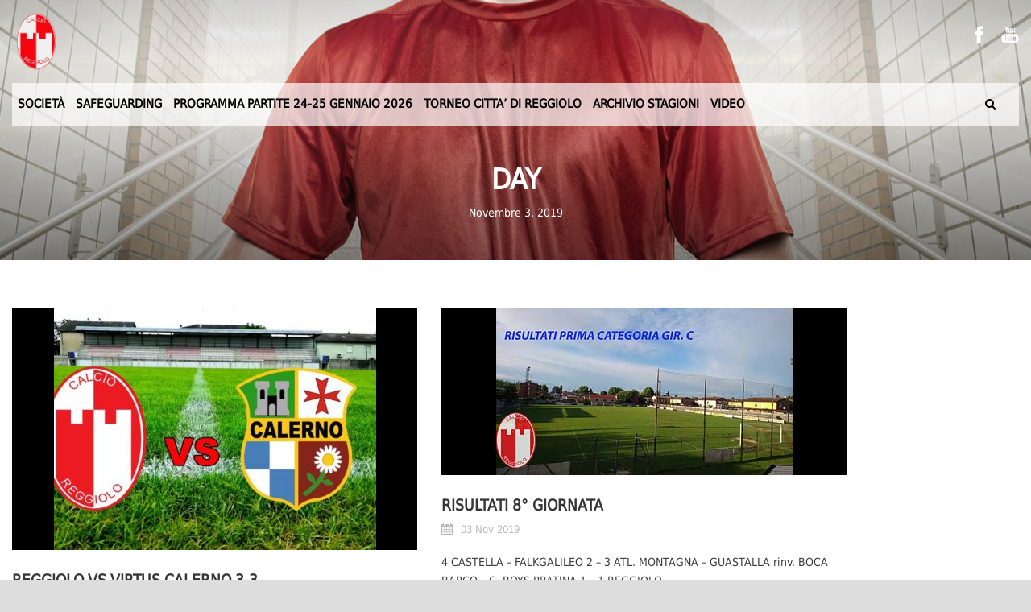

--- FILE ---
content_type: text/html; charset=UTF-8
request_url: https://usreggiolo.it/2019/11/03/
body_size: 11495
content:
<!DOCTYPE html>
<!--[if IE 7]><html class="ie ie7 ltie8 ltie9" lang="it-IT"><![endif]-->
<!--[if IE 8]><html class="ie ie8 ltie9" lang="it-IT"><![endif]-->
<!--[if !(IE 7) | !(IE 8)  ]><!-->
<html lang="it-IT">
<!--<![endif]-->

<head>
	<meta charset="UTF-8" />
	<meta name="viewport" content="initial-scale = 1.0" />	
	<link rel="pingback" href="https://usreggiolo.it/xmlrpc.php" />
	
	<meta name='robots' content='noindex, follow' />

	<!-- This site is optimized with the Yoast SEO plugin v20.3 - https://yoast.com/wordpress/plugins/seo/ -->
	<title>3 Novembre 2019 - Unione Sportiva Reggiolo Calcio asd</title>
	<meta property="og:locale" content="it_IT" />
	<meta property="og:type" content="website" />
	<meta property="og:title" content="3 Novembre 2019 - Unione Sportiva Reggiolo Calcio asd" />
	<meta property="og:url" content="https://usreggiolo.it/2019/11/03/" />
	<meta property="og:site_name" content="Unione Sportiva Reggiolo Calcio asd" />
	<meta name="twitter:card" content="summary_large_image" />
	<script type="application/ld+json" class="yoast-schema-graph">{"@context":"https://schema.org","@graph":[{"@type":"CollectionPage","@id":"https://usreggiolo.it/2019/11/03/","url":"https://usreggiolo.it/2019/11/03/","name":"3 Novembre 2019 - Unione Sportiva Reggiolo Calcio asd","isPartOf":{"@id":"https://usreggiolo.it/#website"},"primaryImageOfPage":{"@id":"https://usreggiolo.it/2019/11/03/#primaryimage"},"image":{"@id":"https://usreggiolo.it/2019/11/03/#primaryimage"},"thumbnailUrl":"https://usreggiolo.it/wp-content/uploads/2019/10/Reggiolo-vs-V.-Calerno.jpg","breadcrumb":{"@id":"https://usreggiolo.it/2019/11/03/#breadcrumb"},"inLanguage":"it-IT"},{"@type":"ImageObject","inLanguage":"it-IT","@id":"https://usreggiolo.it/2019/11/03/#primaryimage","url":"https://usreggiolo.it/wp-content/uploads/2019/10/Reggiolo-vs-V.-Calerno.jpg","contentUrl":"https://usreggiolo.it/wp-content/uploads/2019/10/Reggiolo-vs-V.-Calerno.jpg","width":1181,"height":591},{"@type":"BreadcrumbList","@id":"https://usreggiolo.it/2019/11/03/#breadcrumb","itemListElement":[{"@type":"ListItem","position":1,"name":"Home","item":"https://usreggiolo.it/"},{"@type":"ListItem","position":2,"name":"Archives for 3 Novembre 2019"}]},{"@type":"WebSite","@id":"https://usreggiolo.it/#website","url":"https://usreggiolo.it/","name":"Unione Sportiva Reggiolo Calcio asd","description":"","potentialAction":[{"@type":"SearchAction","target":{"@type":"EntryPoint","urlTemplate":"https://usreggiolo.it/?s={search_term_string}"},"query-input":"required name=search_term_string"}],"inLanguage":"it-IT"}]}</script>
	<!-- / Yoast SEO plugin. -->


<link rel='dns-prefetch' href='//www.googletagmanager.com' />
<link rel='dns-prefetch' href='//fonts.googleapis.com' />
<link rel="alternate" type="application/rss+xml" title="Unione Sportiva Reggiolo Calcio asd &raquo; Feed" href="https://usreggiolo.it/feed/" />
<link rel="alternate" type="application/rss+xml" title="Unione Sportiva Reggiolo Calcio asd &raquo; Feed dei commenti" href="https://usreggiolo.it/comments/feed/" />
<script type="text/javascript">
window._wpemojiSettings = {"baseUrl":"https:\/\/s.w.org\/images\/core\/emoji\/14.0.0\/72x72\/","ext":".png","svgUrl":"https:\/\/s.w.org\/images\/core\/emoji\/14.0.0\/svg\/","svgExt":".svg","source":{"concatemoji":"https:\/\/usreggiolo.it\/wp-includes\/js\/wp-emoji-release.min.js?ver=6.1.1"}};
/*! This file is auto-generated */
!function(e,a,t){var n,r,o,i=a.createElement("canvas"),p=i.getContext&&i.getContext("2d");function s(e,t){var a=String.fromCharCode,e=(p.clearRect(0,0,i.width,i.height),p.fillText(a.apply(this,e),0,0),i.toDataURL());return p.clearRect(0,0,i.width,i.height),p.fillText(a.apply(this,t),0,0),e===i.toDataURL()}function c(e){var t=a.createElement("script");t.src=e,t.defer=t.type="text/javascript",a.getElementsByTagName("head")[0].appendChild(t)}for(o=Array("flag","emoji"),t.supports={everything:!0,everythingExceptFlag:!0},r=0;r<o.length;r++)t.supports[o[r]]=function(e){if(p&&p.fillText)switch(p.textBaseline="top",p.font="600 32px Arial",e){case"flag":return s([127987,65039,8205,9895,65039],[127987,65039,8203,9895,65039])?!1:!s([55356,56826,55356,56819],[55356,56826,8203,55356,56819])&&!s([55356,57332,56128,56423,56128,56418,56128,56421,56128,56430,56128,56423,56128,56447],[55356,57332,8203,56128,56423,8203,56128,56418,8203,56128,56421,8203,56128,56430,8203,56128,56423,8203,56128,56447]);case"emoji":return!s([129777,127995,8205,129778,127999],[129777,127995,8203,129778,127999])}return!1}(o[r]),t.supports.everything=t.supports.everything&&t.supports[o[r]],"flag"!==o[r]&&(t.supports.everythingExceptFlag=t.supports.everythingExceptFlag&&t.supports[o[r]]);t.supports.everythingExceptFlag=t.supports.everythingExceptFlag&&!t.supports.flag,t.DOMReady=!1,t.readyCallback=function(){t.DOMReady=!0},t.supports.everything||(n=function(){t.readyCallback()},a.addEventListener?(a.addEventListener("DOMContentLoaded",n,!1),e.addEventListener("load",n,!1)):(e.attachEvent("onload",n),a.attachEvent("onreadystatechange",function(){"complete"===a.readyState&&t.readyCallback()})),(e=t.source||{}).concatemoji?c(e.concatemoji):e.wpemoji&&e.twemoji&&(c(e.twemoji),c(e.wpemoji)))}(window,document,window._wpemojiSettings);
</script>
<style type="text/css">
img.wp-smiley,
img.emoji {
	display: inline !important;
	border: none !important;
	box-shadow: none !important;
	height: 1em !important;
	width: 1em !important;
	margin: 0 0.07em !important;
	vertical-align: -0.1em !important;
	background: none !important;
	padding: 0 !important;
}
</style>
	<link rel='stylesheet' id='wp-block-library-css' href='https://usreggiolo.it/wp-includes/css/dist/block-library/style.min.css?ver=6.1.1' type='text/css' media='all' />
<link rel='stylesheet' id='classic-theme-styles-css' href='https://usreggiolo.it/wp-includes/css/classic-themes.min.css?ver=1' type='text/css' media='all' />
<style id='global-styles-inline-css' type='text/css'>
body{--wp--preset--color--black: #000000;--wp--preset--color--cyan-bluish-gray: #abb8c3;--wp--preset--color--white: #ffffff;--wp--preset--color--pale-pink: #f78da7;--wp--preset--color--vivid-red: #cf2e2e;--wp--preset--color--luminous-vivid-orange: #ff6900;--wp--preset--color--luminous-vivid-amber: #fcb900;--wp--preset--color--light-green-cyan: #7bdcb5;--wp--preset--color--vivid-green-cyan: #00d084;--wp--preset--color--pale-cyan-blue: #8ed1fc;--wp--preset--color--vivid-cyan-blue: #0693e3;--wp--preset--color--vivid-purple: #9b51e0;--wp--preset--gradient--vivid-cyan-blue-to-vivid-purple: linear-gradient(135deg,rgba(6,147,227,1) 0%,rgb(155,81,224) 100%);--wp--preset--gradient--light-green-cyan-to-vivid-green-cyan: linear-gradient(135deg,rgb(122,220,180) 0%,rgb(0,208,130) 100%);--wp--preset--gradient--luminous-vivid-amber-to-luminous-vivid-orange: linear-gradient(135deg,rgba(252,185,0,1) 0%,rgba(255,105,0,1) 100%);--wp--preset--gradient--luminous-vivid-orange-to-vivid-red: linear-gradient(135deg,rgba(255,105,0,1) 0%,rgb(207,46,46) 100%);--wp--preset--gradient--very-light-gray-to-cyan-bluish-gray: linear-gradient(135deg,rgb(238,238,238) 0%,rgb(169,184,195) 100%);--wp--preset--gradient--cool-to-warm-spectrum: linear-gradient(135deg,rgb(74,234,220) 0%,rgb(151,120,209) 20%,rgb(207,42,186) 40%,rgb(238,44,130) 60%,rgb(251,105,98) 80%,rgb(254,248,76) 100%);--wp--preset--gradient--blush-light-purple: linear-gradient(135deg,rgb(255,206,236) 0%,rgb(152,150,240) 100%);--wp--preset--gradient--blush-bordeaux: linear-gradient(135deg,rgb(254,205,165) 0%,rgb(254,45,45) 50%,rgb(107,0,62) 100%);--wp--preset--gradient--luminous-dusk: linear-gradient(135deg,rgb(255,203,112) 0%,rgb(199,81,192) 50%,rgb(65,88,208) 100%);--wp--preset--gradient--pale-ocean: linear-gradient(135deg,rgb(255,245,203) 0%,rgb(182,227,212) 50%,rgb(51,167,181) 100%);--wp--preset--gradient--electric-grass: linear-gradient(135deg,rgb(202,248,128) 0%,rgb(113,206,126) 100%);--wp--preset--gradient--midnight: linear-gradient(135deg,rgb(2,3,129) 0%,rgb(40,116,252) 100%);--wp--preset--duotone--dark-grayscale: url('#wp-duotone-dark-grayscale');--wp--preset--duotone--grayscale: url('#wp-duotone-grayscale');--wp--preset--duotone--purple-yellow: url('#wp-duotone-purple-yellow');--wp--preset--duotone--blue-red: url('#wp-duotone-blue-red');--wp--preset--duotone--midnight: url('#wp-duotone-midnight');--wp--preset--duotone--magenta-yellow: url('#wp-duotone-magenta-yellow');--wp--preset--duotone--purple-green: url('#wp-duotone-purple-green');--wp--preset--duotone--blue-orange: url('#wp-duotone-blue-orange');--wp--preset--font-size--small: 13px;--wp--preset--font-size--medium: 20px;--wp--preset--font-size--large: 36px;--wp--preset--font-size--x-large: 42px;--wp--preset--spacing--20: 0.44rem;--wp--preset--spacing--30: 0.67rem;--wp--preset--spacing--40: 1rem;--wp--preset--spacing--50: 1.5rem;--wp--preset--spacing--60: 2.25rem;--wp--preset--spacing--70: 3.38rem;--wp--preset--spacing--80: 5.06rem;}:where(.is-layout-flex){gap: 0.5em;}body .is-layout-flow > .alignleft{float: left;margin-inline-start: 0;margin-inline-end: 2em;}body .is-layout-flow > .alignright{float: right;margin-inline-start: 2em;margin-inline-end: 0;}body .is-layout-flow > .aligncenter{margin-left: auto !important;margin-right: auto !important;}body .is-layout-constrained > .alignleft{float: left;margin-inline-start: 0;margin-inline-end: 2em;}body .is-layout-constrained > .alignright{float: right;margin-inline-start: 2em;margin-inline-end: 0;}body .is-layout-constrained > .aligncenter{margin-left: auto !important;margin-right: auto !important;}body .is-layout-constrained > :where(:not(.alignleft):not(.alignright):not(.alignfull)){max-width: var(--wp--style--global--content-size);margin-left: auto !important;margin-right: auto !important;}body .is-layout-constrained > .alignwide{max-width: var(--wp--style--global--wide-size);}body .is-layout-flex{display: flex;}body .is-layout-flex{flex-wrap: wrap;align-items: center;}body .is-layout-flex > *{margin: 0;}:where(.wp-block-columns.is-layout-flex){gap: 2em;}.has-black-color{color: var(--wp--preset--color--black) !important;}.has-cyan-bluish-gray-color{color: var(--wp--preset--color--cyan-bluish-gray) !important;}.has-white-color{color: var(--wp--preset--color--white) !important;}.has-pale-pink-color{color: var(--wp--preset--color--pale-pink) !important;}.has-vivid-red-color{color: var(--wp--preset--color--vivid-red) !important;}.has-luminous-vivid-orange-color{color: var(--wp--preset--color--luminous-vivid-orange) !important;}.has-luminous-vivid-amber-color{color: var(--wp--preset--color--luminous-vivid-amber) !important;}.has-light-green-cyan-color{color: var(--wp--preset--color--light-green-cyan) !important;}.has-vivid-green-cyan-color{color: var(--wp--preset--color--vivid-green-cyan) !important;}.has-pale-cyan-blue-color{color: var(--wp--preset--color--pale-cyan-blue) !important;}.has-vivid-cyan-blue-color{color: var(--wp--preset--color--vivid-cyan-blue) !important;}.has-vivid-purple-color{color: var(--wp--preset--color--vivid-purple) !important;}.has-black-background-color{background-color: var(--wp--preset--color--black) !important;}.has-cyan-bluish-gray-background-color{background-color: var(--wp--preset--color--cyan-bluish-gray) !important;}.has-white-background-color{background-color: var(--wp--preset--color--white) !important;}.has-pale-pink-background-color{background-color: var(--wp--preset--color--pale-pink) !important;}.has-vivid-red-background-color{background-color: var(--wp--preset--color--vivid-red) !important;}.has-luminous-vivid-orange-background-color{background-color: var(--wp--preset--color--luminous-vivid-orange) !important;}.has-luminous-vivid-amber-background-color{background-color: var(--wp--preset--color--luminous-vivid-amber) !important;}.has-light-green-cyan-background-color{background-color: var(--wp--preset--color--light-green-cyan) !important;}.has-vivid-green-cyan-background-color{background-color: var(--wp--preset--color--vivid-green-cyan) !important;}.has-pale-cyan-blue-background-color{background-color: var(--wp--preset--color--pale-cyan-blue) !important;}.has-vivid-cyan-blue-background-color{background-color: var(--wp--preset--color--vivid-cyan-blue) !important;}.has-vivid-purple-background-color{background-color: var(--wp--preset--color--vivid-purple) !important;}.has-black-border-color{border-color: var(--wp--preset--color--black) !important;}.has-cyan-bluish-gray-border-color{border-color: var(--wp--preset--color--cyan-bluish-gray) !important;}.has-white-border-color{border-color: var(--wp--preset--color--white) !important;}.has-pale-pink-border-color{border-color: var(--wp--preset--color--pale-pink) !important;}.has-vivid-red-border-color{border-color: var(--wp--preset--color--vivid-red) !important;}.has-luminous-vivid-orange-border-color{border-color: var(--wp--preset--color--luminous-vivid-orange) !important;}.has-luminous-vivid-amber-border-color{border-color: var(--wp--preset--color--luminous-vivid-amber) !important;}.has-light-green-cyan-border-color{border-color: var(--wp--preset--color--light-green-cyan) !important;}.has-vivid-green-cyan-border-color{border-color: var(--wp--preset--color--vivid-green-cyan) !important;}.has-pale-cyan-blue-border-color{border-color: var(--wp--preset--color--pale-cyan-blue) !important;}.has-vivid-cyan-blue-border-color{border-color: var(--wp--preset--color--vivid-cyan-blue) !important;}.has-vivid-purple-border-color{border-color: var(--wp--preset--color--vivid-purple) !important;}.has-vivid-cyan-blue-to-vivid-purple-gradient-background{background: var(--wp--preset--gradient--vivid-cyan-blue-to-vivid-purple) !important;}.has-light-green-cyan-to-vivid-green-cyan-gradient-background{background: var(--wp--preset--gradient--light-green-cyan-to-vivid-green-cyan) !important;}.has-luminous-vivid-amber-to-luminous-vivid-orange-gradient-background{background: var(--wp--preset--gradient--luminous-vivid-amber-to-luminous-vivid-orange) !important;}.has-luminous-vivid-orange-to-vivid-red-gradient-background{background: var(--wp--preset--gradient--luminous-vivid-orange-to-vivid-red) !important;}.has-very-light-gray-to-cyan-bluish-gray-gradient-background{background: var(--wp--preset--gradient--very-light-gray-to-cyan-bluish-gray) !important;}.has-cool-to-warm-spectrum-gradient-background{background: var(--wp--preset--gradient--cool-to-warm-spectrum) !important;}.has-blush-light-purple-gradient-background{background: var(--wp--preset--gradient--blush-light-purple) !important;}.has-blush-bordeaux-gradient-background{background: var(--wp--preset--gradient--blush-bordeaux) !important;}.has-luminous-dusk-gradient-background{background: var(--wp--preset--gradient--luminous-dusk) !important;}.has-pale-ocean-gradient-background{background: var(--wp--preset--gradient--pale-ocean) !important;}.has-electric-grass-gradient-background{background: var(--wp--preset--gradient--electric-grass) !important;}.has-midnight-gradient-background{background: var(--wp--preset--gradient--midnight) !important;}.has-small-font-size{font-size: var(--wp--preset--font-size--small) !important;}.has-medium-font-size{font-size: var(--wp--preset--font-size--medium) !important;}.has-large-font-size{font-size: var(--wp--preset--font-size--large) !important;}.has-x-large-font-size{font-size: var(--wp--preset--font-size--x-large) !important;}
.wp-block-navigation a:where(:not(.wp-element-button)){color: inherit;}
:where(.wp-block-columns.is-layout-flex){gap: 2em;}
.wp-block-pullquote{font-size: 1.5em;line-height: 1.6;}
</style>
<link rel='stylesheet' id='parent-style-css' href='https://usreggiolo.it/wp-content/themes/realsoccer/style.css?ver=6.1.1' type='text/css' media='all' />
<link rel='stylesheet' id='child-style-css' href='https://usreggiolo.it/wp-content/themes/realsoccer-child/style.css?ver=6.1.1' type='text/css' media='all' />
<link rel='stylesheet' id='style-css' href='https://usreggiolo.it/wp-content/themes/realsoccer-child/style.css?ver=6.1.1' type='text/css' media='all' />
<link rel='stylesheet' id='ABeeZee-google-font-css' href='https://fonts.googleapis.com/css?family=ABeeZee%3Aregular%2Citalic&#038;subset=latin&#038;ver=6.1.1' type='text/css' media='all' />
<link rel='stylesheet' id='superfish-css' href='https://usreggiolo.it/wp-content/themes/realsoccer/plugins/superfish/css/superfish.css?ver=6.1.1' type='text/css' media='all' />
<link rel='stylesheet' id='dlmenu-css' href='https://usreggiolo.it/wp-content/themes/realsoccer/plugins/dl-menu/component.css?ver=6.1.1' type='text/css' media='all' />
<link rel='stylesheet' id='font-awesome-css' href='https://usreggiolo.it/wp-content/themes/realsoccer/plugins/font-awesome/css/font-awesome.min.css?ver=6.1.1' type='text/css' media='all' />
<!--[if lt IE 8]>
<link rel='stylesheet' id='font-awesome-ie7-css' href='https://usreggiolo.it/wp-content/themes/realsoccer/plugins/font-awesome/css/font-awesome-ie7.min.css?ver=6.1.1' type='text/css' media='all' />
<![endif]-->
<link rel='stylesheet' id='jquery-fancybox-css' href='https://usreggiolo.it/wp-content/themes/realsoccer/plugins/fancybox/jquery.fancybox.css?ver=6.1.1' type='text/css' media='all' />
<link rel='stylesheet' id='realsoccer_flexslider-css' href='https://usreggiolo.it/wp-content/themes/realsoccer/plugins/flexslider/flexslider.css?ver=6.1.1' type='text/css' media='all' />
<link rel='stylesheet' id='style-responsive-css' href='https://usreggiolo.it/wp-content/themes/realsoccer/stylesheet/style-responsive.css?ver=6.1.1' type='text/css' media='all' />
<link rel='stylesheet' id='style-custom-css' href='https://usreggiolo.it/wp-content/themes/realsoccer/stylesheet/style-custom.css?ver=6.1.1' type='text/css' media='all' />
<link rel='stylesheet' id='ms-main-css' href='https://usreggiolo.it/wp-content/plugins/masterslider/public/assets/css/masterslider.main.css?ver=2.29.0' type='text/css' media='all' />
<link rel='stylesheet' id='ms-custom-css' href='https://usreggiolo.it/wp-content/uploads/masterslider/custom.css?ver=59.8' type='text/css' media='all' />
<script type='text/javascript' src='https://usreggiolo.it/wp-includes/js/jquery/jquery.min.js?ver=3.6.1' id='jquery-core-js'></script>
<script type='text/javascript' src='https://usreggiolo.it/wp-includes/js/jquery/jquery-migrate.min.js?ver=3.3.2' id='jquery-migrate-js'></script>

<!-- Snippet del tag Google (gtag.js) aggiunto da Site Kit -->
<!-- Snippet Google Analytics aggiunto da Site Kit -->
<script type='text/javascript' src='https://www.googletagmanager.com/gtag/js?id=G-7KNNHPRJ3X' id='google_gtagjs-js' async></script>
<script type='text/javascript' id='google_gtagjs-js-after'>
window.dataLayer = window.dataLayer || [];function gtag(){dataLayer.push(arguments);}
gtag("set","linker",{"domains":["usreggiolo.it"]});
gtag("js", new Date());
gtag("set", "developer_id.dZTNiMT", true);
gtag("config", "G-7KNNHPRJ3X");
</script>
<link rel="https://api.w.org/" href="https://usreggiolo.it/wp-json/" /><link rel="EditURI" type="application/rsd+xml" title="RSD" href="https://usreggiolo.it/xmlrpc.php?rsd" />
<link rel="wlwmanifest" type="application/wlwmanifest+xml" href="https://usreggiolo.it/wp-includes/wlwmanifest.xml" />
<meta name="generator" content="WordPress 6.1.1" />
<meta name="generator" content="Site Kit by Google 1.170.0" /><script>var ms_grabbing_curosr='https://usreggiolo.it/wp-content/plugins/masterslider/public/assets/css/common/grabbing.cur',ms_grab_curosr='https://usreggiolo.it/wp-content/plugins/masterslider/public/assets/css/common/grab.cur';</script>
<meta name="generator" content="MasterSlider 2.29.0 - Responsive Touch Image Slider" />
<!-- load the script for older ie version -->
<!--[if lt IE 9]>
<script src="https://usreggiolo.it/wp-content/themes/realsoccer/javascript/html5.js" type="text/javascript"></script>
<script src="https://usreggiolo.it/wp-content/themes/realsoccer/plugins/easy-pie-chart/excanvas.js" type="text/javascript"></script>
<![endif]-->
<link rel="icon" href="https://usreggiolo.it/wp-content/uploads/2017/04/U.S.-Reggiolo-150x150.jpg" sizes="32x32" />
<link rel="icon" href="https://usreggiolo.it/wp-content/uploads/2017/04/U.S.-Reggiolo-400x400.jpg" sizes="192x192" />
<link rel="apple-touch-icon" href="https://usreggiolo.it/wp-content/uploads/2017/04/U.S.-Reggiolo-400x400.jpg" />
<meta name="msapplication-TileImage" content="https://usreggiolo.it/wp-content/uploads/2017/04/U.S.-Reggiolo-400x400.jpg" />
		<style type="text/css" id="wp-custom-css">
			/*
Puoi aggiungere qui il tuo codice CSS.

Per maggiori informazioni consulta la documentazione (fai clic sull'icona con il punto interrogativo qui sopra).
*/

.bgcentertop ms-slide-bgcont img{margin-top:0 !important;}

.upcoming-match-item-wrapper .gdlr-upcoming-match-team-wrapper {
  padding: 0px 18px;
}		</style>
		</head>

<body class="archive date _masterslider _msp_version_2.29.0">
<div class="body-wrapper  realsoccer-header-style-1" data-home="https://usreggiolo.it" >
		<header class="gdlr-header-wrapper "  >
		<!-- top navigation -->
				<div class="top-navigation-wrapper">
			<div class="top-navigation-container container">
				<div class="top-navigation-left">
					<div class="top-navigation-left-text">
										</div>
				</div>
				<div class="top-navigation-right">
					<div class="top-social-wrapper">
						<div class="social-icon">
<a href="https://www.facebook.com/USReggiolo-109137922547795/" target="_blank" >
<img width="32" height="32" src="https://usreggiolo.it/wp-content/themes/realsoccer/images/light/social-icon/facebook.png" alt="Facebook" />
</a>
</div>
<div class="social-icon">
<a href="https://www.youtube.com/@usreggiolo6928" target="_blank" >
<img width="32" height="32" src="https://usreggiolo.it/wp-content/themes/realsoccer/images/light/social-icon/youtube.png" alt="Youtube" />
</a>
</div>
<div class="clear"></div>					</div>						
				</div>
				<div class="clear"></div>
			</div>
		</div>
				
		<!-- logo -->
		<div class="gdlr-header-inner">
			<div class="gdlr-header-container container">
				<!-- logo -->
				<div class="gdlr-logo">
					<a href="https://usreggiolo.it" >
						<img src="https://usreggiolo.it/wp-content/uploads/2016/05/reggiolo_calcio_logo.png" alt="" width="220" height="320" />						
					</a>
					<div class="gdlr-responsive-navigation dl-menuwrapper" id="gdlr-responsive-navigation" ><button class="dl-trigger">Open Menu</button><ul id="menu-menu-principale" class="dl-menu gdlr-main-mobile-menu"><li id="menu-item-13180" class="menu-item menu-item-type-post_type menu-item-object-page menu-item-has-children menu-item-13180"><a href="https://usreggiolo.it/societa/">Società</a>
<ul class="dl-submenu">
	<li id="menu-item-13197" class="menu-item menu-item-type-post_type menu-item-object-page menu-item-13197"><a href="https://usreggiolo.it/organigramma-societario/">ORGANIGRAMMA SOCIETARIO</a></li>
	<li id="menu-item-13182" class="menu-item menu-item-type-post_type menu-item-object-page menu-item-13182"><a href="https://usreggiolo.it/la-nostra-storia/">La Nostra Storia</a></li>
	<li id="menu-item-13181" class="menu-item menu-item-type-post_type menu-item-object-page menu-item-13181"><a href="https://usreggiolo.it/homepage/trasparenza/">TRASPARENZA</a></li>
	<li id="menu-item-13190" class="menu-item menu-item-type-post_type menu-item-object-page menu-item-13190"><a href="https://usreggiolo.it/societa/campi-di-gioco/">CAMPI DI GIOCO</a></li>
	<li id="menu-item-13188" class="menu-item menu-item-type-post_type menu-item-object-page menu-item-13188"><a href="https://usreggiolo.it/societa/contatti/">CONTATTI</a></li>
</ul>
</li>
<li id="menu-item-13268" class="menu-item menu-item-type-post_type menu-item-object-page menu-item-has-children menu-item-13268"><a href="https://usreggiolo.it/safeguarding-2/">SAFEGUARDING</a>
<ul class="dl-submenu">
	<li id="menu-item-13184" class="menu-item menu-item-type-post_type menu-item-object-page menu-item-13184"><a href="https://usreggiolo.it/profilo-u-s-reggiolo/">PROFILO U.S. REGGIOLO</a></li>
	<li id="menu-item-13185" class="menu-item menu-item-type-post_type menu-item-object-page menu-item-13185"><a href="https://usreggiolo.it/safeguarding/">SAFEGUARDING</a></li>
	<li id="menu-item-13275" class="menu-item menu-item-type-post_type menu-item-object-page menu-item-13275"><a href="https://usreggiolo.it/responsabile-safeguarding/">RESPONSABILE SAFEGUARDING</a></li>
	<li id="menu-item-13187" class="menu-item menu-item-type-post_type menu-item-object-page menu-item-13187"><a href="https://usreggiolo.it/mod-org-discriminazione/">MOD. ORG. DISCRIMINAZIONE</a></li>
</ul>
</li>
<li id="menu-item-13321" class="menu-item menu-item-type-post_type menu-item-object-page menu-item-13321"><a href="https://usreggiolo.it/programma-partite-24-25-gennaio-2026/">PROGRAMMA PARTITE 24-25 GENNAIO 2026</a></li>
<li id="menu-item-13019" class="menu-item menu-item-type-post_type menu-item-object-page menu-item-has-children menu-item-13019"><a href="https://usreggiolo.it/torneo-citta-di-reggiolo/">TORNEO CITTA’ DI REGGIOLO</a>
<ul class="dl-submenu">
	<li id="menu-item-13057" class="menu-item menu-item-type-post_type menu-item-object-page menu-item-has-children menu-item-13057"><a href="https://usreggiolo.it/trofeo-2025/">TROFEO 2025</a>
	<ul class="dl-submenu">
		<li id="menu-item-13041" class="menu-item menu-item-type-post_type menu-item-object-page menu-item-has-children menu-item-13041"><a href="https://usreggiolo.it/juniores-25/">JUNIORES 25</a>
		<ul class="dl-submenu">
			<li id="menu-item-13043" class="menu-item menu-item-type-post_type menu-item-object-page menu-item-13043"><a href="https://usreggiolo.it/calendario-juniores-25-18/">CALENDARIO JUNIORES 25</a></li>
			<li id="menu-item-13042" class="menu-item menu-item-type-post_type menu-item-object-page menu-item-13042"><a href="https://usreggiolo.it/classifica-juniores-25-13/">CLASSIFICA JUNIORES 25</a></li>
			<li id="menu-item-13040" class="menu-item menu-item-type-post_type menu-item-object-page menu-item-13040"><a href="https://usreggiolo.it/marcatori-juniores-25-15/">MARCATORI JUNIORES 25</a></li>
		</ul>
</li>
		<li id="menu-item-13050" class="menu-item menu-item-type-post_type menu-item-object-page menu-item-has-children menu-item-13050"><a href="https://usreggiolo.it/giovanissimi-2010-25/">GIOVANISSIMI 2010/25</a>
		<ul class="dl-submenu">
			<li id="menu-item-13049" class="menu-item menu-item-type-post_type menu-item-object-page menu-item-13049"><a href="https://usreggiolo.it/calendario-giovanissimi-2010-25-17/">CALENDARIO GIOVANISSIMI 2010/25</a></li>
			<li id="menu-item-13047" class="menu-item menu-item-type-post_type menu-item-object-page menu-item-13047"><a href="https://usreggiolo.it/classifica-giovanissimi-2010-25-14/">CLASSIFICA GIOVANISSIMI 2010/25</a></li>
			<li id="menu-item-13045" class="menu-item menu-item-type-post_type menu-item-object-page menu-item-13045"><a href="https://usreggiolo.it/marcatori-giovanissimi-2010-25-16/">MARCATORI GIOVANISSIMI 2010/25</a></li>
		</ul>
</li>
		<li id="menu-item-13051" class="menu-item menu-item-type-post_type menu-item-object-page menu-item-has-children menu-item-13051"><a href="https://usreggiolo.it/giovanissimi-2011-25/">GIOVANISSIMI 2011/25</a>
		<ul class="dl-submenu">
			<li id="menu-item-13048" class="menu-item menu-item-type-post_type menu-item-object-page menu-item-13048"><a href="https://usreggiolo.it/calendario-giovanissimi-2011-25-12/">CALENDARIO GIOVANISSIMI 2011/25</a></li>
			<li id="menu-item-13046" class="menu-item menu-item-type-post_type menu-item-object-page menu-item-13046"><a href="https://usreggiolo.it/classifica-giovanissimi-2011-25-8/">CLASSIFICA GIOVANISSIMI 2011/25</a></li>
			<li id="menu-item-13044" class="menu-item menu-item-type-post_type menu-item-object-page menu-item-13044"><a href="https://usreggiolo.it/marcatori-giovanissimi-2011-25-8/">MARCATORI GIOVANISSIMI 2011/25</a></li>
		</ul>
</li>
	</ul>
</li>
	<li id="menu-item-13058" class="menu-item menu-item-type-post_type menu-item-object-page menu-item-has-children menu-item-13058"><a href="https://usreggiolo.it/homepage/citta-di-reggiolo/trofeo-2024/">TROFEO 2024</a>
	<ul class="dl-submenu">
		<li id="menu-item-13062" class="menu-item menu-item-type-post_type menu-item-object-page menu-item-has-children menu-item-13062"><a href="https://usreggiolo.it/homepage/citta-di-reggiolo/trofeo-2024/juniores-24/">JUNIORES 24</a>
		<ul class="dl-submenu">
			<li id="menu-item-13061" class="menu-item menu-item-type-post_type menu-item-object-page menu-item-13061"><a href="https://usreggiolo.it/homepage/citta-di-reggiolo/trofeo-2024/juniores-24/calendario-juniores-24/">CALENDARIO JUNIORES 24</a></li>
			<li id="menu-item-13060" class="menu-item menu-item-type-post_type menu-item-object-page menu-item-13060"><a href="https://usreggiolo.it/homepage/citta-di-reggiolo/trofeo-2024/juniores-24/classifica-juniores-24/">CLASSIFICA JUNIORES 24</a></li>
			<li id="menu-item-13059" class="menu-item menu-item-type-post_type menu-item-object-page menu-item-13059"><a href="https://usreggiolo.it/homepage/citta-di-reggiolo/trofeo-2024/juniores-24/marcatori-juniores-24/">MARCATORI JUNIORES 24</a></li>
		</ul>
</li>
		<li id="menu-item-13070" class="menu-item menu-item-type-post_type menu-item-object-page menu-item-has-children menu-item-13070"><a href="https://usreggiolo.it/homepage/citta-di-reggiolo/trofeo-2024/giovanissimi-2009-24/">GIOVANISSIMI 2009/24</a>
		<ul class="dl-submenu">
			<li id="menu-item-13068" class="menu-item menu-item-type-post_type menu-item-object-page menu-item-13068"><a href="https://usreggiolo.it/homepage/citta-di-reggiolo/trofeo-2024/giovanissimi-2009-24/calendario-giovanissimi-2009-24/">CALENDARIO GIOVANISSIMI 2009/24</a></li>
			<li id="menu-item-13066" class="menu-item menu-item-type-post_type menu-item-object-page menu-item-13066"><a href="https://usreggiolo.it/homepage/citta-di-reggiolo/trofeo-2024/giovanissimi-2009-24/classifica-giovanissimi-2009-24/">CLASSIFICA GIOVANISSIMI 2009/24</a></li>
			<li id="menu-item-13064" class="menu-item menu-item-type-post_type menu-item-object-page menu-item-13064"><a href="https://usreggiolo.it/homepage/citta-di-reggiolo/trofeo-2024/giovanissimi-2009-24/marcatori-giovanissimi-2009-24/">MARCATORI GIOVANISSIMI 2009/24</a></li>
		</ul>
</li>
		<li id="menu-item-13069" class="menu-item menu-item-type-post_type menu-item-object-page menu-item-has-children menu-item-13069"><a href="https://usreggiolo.it/homepage/citta-di-reggiolo/trofeo-2024/giovanissimi-2010-24/">GIOVANISSIMI 2010/24</a>
		<ul class="dl-submenu">
			<li id="menu-item-13067" class="menu-item menu-item-type-post_type menu-item-object-page menu-item-13067"><a href="https://usreggiolo.it/homepage/citta-di-reggiolo/trofeo-2024/giovanissimi-2010-24/calendario-giovanissimi-2010-24/">CALENDARIO GIOVANISSIMI 2010/24</a></li>
			<li id="menu-item-13065" class="menu-item menu-item-type-post_type menu-item-object-page menu-item-13065"><a href="https://usreggiolo.it/homepage/citta-di-reggiolo/trofeo-2024/giovanissimi-2010-24/classifica-giovanissimi-2010-24/">CLASSIFICA GIOVANISSIMI 2010/24</a></li>
			<li id="menu-item-13063" class="menu-item menu-item-type-post_type menu-item-object-page menu-item-13063"><a href="https://usreggiolo.it/homepage/citta-di-reggiolo/trofeo-2024/giovanissimi-2010-24/marcatori-giovanissimi-2010-24/">MARCATORI GIOVANISSIMI 2010/24</a></li>
		</ul>
</li>
	</ul>
</li>
	<li id="menu-item-13078" class="menu-item menu-item-type-post_type menu-item-object-page menu-item-has-children menu-item-13078"><a href="https://usreggiolo.it/homepage/citta-di-reggiolo/trofeo-2023/">TROFEO 2023</a>
	<ul class="dl-submenu">
		<li id="menu-item-13108" class="menu-item menu-item-type-post_type menu-item-object-page menu-item-has-children menu-item-13108"><a href="https://usreggiolo.it/homepage/citta-di-reggiolo/trofeo-2023/juniores-23/">JUNIORES 23</a>
		<ul class="dl-submenu">
			<li id="menu-item-13086" class="menu-item menu-item-type-post_type menu-item-object-page menu-item-13086"><a href="https://usreggiolo.it/homepage/citta-di-reggiolo/trofeo-2023/juniores-23/calendario-juniores-23/">CALENDARIO JUNIORES 23</a></li>
			<li id="menu-item-13093" class="menu-item menu-item-type-post_type menu-item-object-page menu-item-13093"><a href="https://usreggiolo.it/homepage/citta-di-reggiolo/trofeo-2023/juniores-23/classifica-juniores-23/">CLASSIFICA JUNIORES 23</a></li>
			<li id="menu-item-13085" class="menu-item menu-item-type-post_type menu-item-object-page menu-item-13085"><a href="https://usreggiolo.it/homepage/citta-di-reggiolo/trofeo-2023/juniores-23/marcatori-juniores-23/">MARCATORI JUNIORES 23</a></li>
		</ul>
</li>
		<li id="menu-item-13140" class="menu-item menu-item-type-post_type menu-item-object-page menu-item-has-children menu-item-13140"><a href="https://usreggiolo.it/giovanissimi-2008-23/">GIOVANISSIMI 2008/23</a>
		<ul class="dl-submenu">
			<li id="menu-item-13126" class="menu-item menu-item-type-post_type menu-item-object-page menu-item-13126"><a href="https://usreggiolo.it/homepage/citta-di-reggiolo/trofeo-2023/giovanisimi-2008-23/calendario-giovanissimi-2008-23/">CALENDARIO GIOVANISSIMI 2008/23</a></li>
			<li id="menu-item-13124" class="menu-item menu-item-type-post_type menu-item-object-page menu-item-13124"><a href="https://usreggiolo.it/homepage/citta-di-reggiolo/trofeo-2023/giovanisimi-2008-23/classifica-giovanissimi-2008-23/">CLASSIFICA GIOVANISSIMI 2008/23</a></li>
			<li id="menu-item-13118" class="menu-item menu-item-type-post_type menu-item-object-page menu-item-13118"><a href="https://usreggiolo.it/homepage/citta-di-reggiolo/trofeo-2023/giovanisimi-2008-23/marcatori-giovanissimi-2008-23/">MARCATORI GIOVANISSIMI 2008/23</a></li>
		</ul>
</li>
		<li id="menu-item-13122" class="menu-item menu-item-type-post_type menu-item-object-page menu-item-has-children menu-item-13122"><a href="https://usreggiolo.it/homepage/citta-di-reggiolo/trofeo-2023/giovanissimi-2009-23/">GIOVANISSIMI 2009/23</a>
		<ul class="dl-submenu">
			<li id="menu-item-13125" class="menu-item menu-item-type-post_type menu-item-object-page menu-item-13125"><a href="https://usreggiolo.it/homepage/citta-di-reggiolo/trofeo-2023/giovanissimi-2009-23/calendario-giovanissimi-2009-23/">CALENDARIO GIOVANISSIMI 2009/23</a></li>
			<li id="menu-item-13123" class="menu-item menu-item-type-post_type menu-item-object-page menu-item-13123"><a href="https://usreggiolo.it/homepage/citta-di-reggiolo/trofeo-2023/giovanissimi-2009-23/classifica-giovanissimi-2009-23/">CLASSIFICA GIOVANISSIMI 2009/23</a></li>
			<li id="menu-item-13137" class="menu-item menu-item-type-post_type menu-item-object-page menu-item-13137"><a href="https://usreggiolo.it/homepage/citta-di-reggiolo/trofeo-2023/giovanissimi-2009-23/marcatori-giovanissimi-2009-23/">MARCATORI GIOVANISSIMI 2009/23</a></li>
		</ul>
</li>
	</ul>
</li>
	<li id="menu-item-13079" class="menu-item menu-item-type-post_type menu-item-object-page menu-item-has-children menu-item-13079"><a href="https://usreggiolo.it/homepage/citta-di-reggiolo/torneo-2022/">TROFEO 2022</a>
	<ul class="dl-submenu">
		<li id="menu-item-13107" class="menu-item menu-item-type-post_type menu-item-object-page menu-item-has-children menu-item-13107"><a href="https://usreggiolo.it/homepage/citta-di-reggiolo/torneo-2022/juniores-22/">JUNIORES 22</a>
		<ul class="dl-submenu">
			<li id="menu-item-13087" class="menu-item menu-item-type-post_type menu-item-object-page menu-item-13087"><a href="https://usreggiolo.it/homepage/citta-di-reggiolo/calendario-juniores-22/">CALENDARIO JUNIORES 22</a></li>
			<li id="menu-item-13092" class="menu-item menu-item-type-post_type menu-item-object-page menu-item-13092"><a href="https://usreggiolo.it/homepage/citta-di-reggiolo/classifica-juniores-22/">CLASSIFICA JUNIORES 22</a></li>
			<li id="menu-item-13098" class="menu-item menu-item-type-post_type menu-item-object-page menu-item-13098"><a href="https://usreggiolo.it/homepage/citta-di-reggiolo/marcatori-juniores-22/">MARCATORI JUNIORES 22</a></li>
		</ul>
</li>
		<li id="menu-item-13130" class="menu-item menu-item-type-post_type menu-item-object-page menu-item-has-children menu-item-13130"><a href="https://usreggiolo.it/homepage/citta-di-reggiolo/torneo-2022/giovanissimi-2007-u15/">GIOVANISSIMI 2007/22</a>
		<ul class="dl-submenu">
			<li id="menu-item-13127" class="menu-item menu-item-type-post_type menu-item-object-page menu-item-13127"><a href="https://usreggiolo.it/homepage/citta-di-reggiolo/calendario-giovanissimi-2007-u15/">CALENDARIO GIOVANISSIMI 2007/22</a></li>
			<li id="menu-item-13129" class="menu-item menu-item-type-post_type menu-item-object-page menu-item-13129"><a href="https://usreggiolo.it/homepage/citta-di-reggiolo/classifica-giovanissimi-2007-u15/">CLASSIFICA GIOVANISSIMI 2007/22</a></li>
			<li id="menu-item-13120" class="menu-item menu-item-type-post_type menu-item-object-page menu-item-13120"><a href="https://usreggiolo.it/homepage/citta-di-reggiolo/marcatori-giovanissimi-2007-u15/">MARCATORI GIOVANISSIMI 2007/22</a></li>
		</ul>
</li>
		<li id="menu-item-13133" class="menu-item menu-item-type-post_type menu-item-object-page menu-item-has-children menu-item-13133"><a href="https://usreggiolo.it/homepage/citta-di-reggiolo/torneo-2022/giovanissimi-2008-22/">GIOVANISSIMI 2008/22</a>
		<ul class="dl-submenu">
			<li id="menu-item-13114" class="menu-item menu-item-type-post_type menu-item-object-page menu-item-13114"><a href="https://usreggiolo.it/homepage/citta-di-reggiolo/calendario-giovanissimi-2008-22/">CALENDARIO GIOVANISSIMI 2008/22</a></li>
			<li id="menu-item-13117" class="menu-item menu-item-type-post_type menu-item-object-page menu-item-13117"><a href="https://usreggiolo.it/homepage/citta-di-reggiolo/classifica-giovanissimi-2008-22/">CLASSIFICA GIOVANISSIMI 2008/22</a></li>
			<li id="menu-item-13119" class="menu-item menu-item-type-post_type menu-item-object-page menu-item-13119"><a href="https://usreggiolo.it/homepage/citta-di-reggiolo/marcatori-giovanissimi-2008-22/">MARCATORI GIOVANISSIMI 2008/22</a></li>
		</ul>
</li>
	</ul>
</li>
	<li id="menu-item-13080" class="menu-item menu-item-type-post_type menu-item-object-page menu-item-has-children menu-item-13080"><a href="https://usreggiolo.it/homepage/citta-di-reggiolo/torneo-2021/">TROFEO 2021</a>
	<ul class="dl-submenu">
		<li id="menu-item-13103" class="menu-item menu-item-type-post_type menu-item-object-page menu-item-has-children menu-item-13103"><a href="https://usreggiolo.it/homepage/citta-di-reggiolo/torneo-2021/juniores-2021/">JUNIORES 2021</a>
		<ul class="dl-submenu">
			<li id="menu-item-13090" class="menu-item menu-item-type-post_type menu-item-object-page menu-item-13090"><a href="https://usreggiolo.it/homepage/citta-di-reggiolo/torneo-2021/juniores-2021/calendario-j-21/">CALENDARIO J/21</a></li>
			<li id="menu-item-13102" class="menu-item menu-item-type-post_type menu-item-object-page menu-item-13102"><a href="https://usreggiolo.it/homepage/citta-di-reggiolo/torneo-2021/juniores-2021/classifica-j-21/">CLASSIFICA J/21</a></li>
			<li id="menu-item-13101" class="menu-item menu-item-type-post_type menu-item-object-page menu-item-13101"><a href="https://usreggiolo.it/homepage/citta-di-reggiolo/torneo-2021/juniores-2021/marcatori-j-21/">MARCATORI J/21</a></li>
		</ul>
</li>
		<li id="menu-item-13147" class="menu-item menu-item-type-post_type menu-item-object-page menu-item-has-children menu-item-13147"><a href="https://usreggiolo.it/homepage/citta-di-reggiolo/torneo-2021/giovanissimi-2006-21/">GIOVANISSIMI 2006/21</a>
		<ul class="dl-submenu">
			<li id="menu-item-13146" class="menu-item menu-item-type-post_type menu-item-object-page menu-item-13146"><a href="https://usreggiolo.it/homepage/citta-di-reggiolo/torneo-2021/giovanissimi-2006-21/calendario-g06-21/">CALENDARIO G06/21</a></li>
			<li id="menu-item-13145" class="menu-item menu-item-type-post_type menu-item-object-page menu-item-13145"><a href="https://usreggiolo.it/homepage/citta-di-reggiolo/torneo-2021/giovanissimi-2006-21/classifica-g06-21/">CLASSIFICA G06/21</a></li>
			<li id="menu-item-13144" class="menu-item menu-item-type-post_type menu-item-object-page menu-item-13144"><a href="https://usreggiolo.it/homepage/citta-di-reggiolo/torneo-2021/giovanissimi-2006-21/marcatori-g06-21/">MARCATORI G06/21</a></li>
		</ul>
</li>
		<li id="menu-item-13131" class="menu-item menu-item-type-post_type menu-item-object-page menu-item-has-children menu-item-13131"><a href="https://usreggiolo.it/homepage/citta-di-reggiolo/torneo-2021/giovanissimi-2007-21/">GIOVANISSIMI 2007/21</a>
		<ul class="dl-submenu">
			<li id="menu-item-13132" class="menu-item menu-item-type-post_type menu-item-object-page menu-item-13132"><a href="https://usreggiolo.it/homepage/citta-di-reggiolo/torneo-2021/giovanissimi-2007-21/calendario-g07-21/">CALENDARIO G07/21</a></li>
			<li id="menu-item-13142" class="menu-item menu-item-type-post_type menu-item-object-page menu-item-13142"><a href="https://usreggiolo.it/homepage/citta-di-reggiolo/torneo-2021/giovanissimi-2007-21/classifica-g07-21/">CLASSIFICA G07/21</a></li>
			<li id="menu-item-13141" class="menu-item menu-item-type-post_type menu-item-object-page menu-item-13141"><a href="https://usreggiolo.it/homepage/citta-di-reggiolo/torneo-2021/giovanissimi-2007-21/marcatori-g07-21/">MARCATORI G07/21</a></li>
		</ul>
</li>
	</ul>
</li>
	<li id="menu-item-13081" class="menu-item menu-item-type-post_type menu-item-object-page menu-item-has-children menu-item-13081"><a href="https://usreggiolo.it/trofeo-2019/">TROFEO 2019</a>
	<ul class="dl-submenu">
		<li id="menu-item-13104" class="menu-item menu-item-type-post_type menu-item-object-page menu-item-has-children menu-item-13104"><a href="https://usreggiolo.it/homepage/citta-di-reggiolo/torneo-2019/juniores-2019/">JUNIORES 2019</a>
		<ul class="dl-submenu">
			<li id="menu-item-13109" class="menu-item menu-item-type-post_type menu-item-object-page menu-item-13109"><a href="https://usreggiolo.it/homepage/citta-di-reggiolo/torneo-2019/juniores-2019/calendario-juniores/">CALENDARIO JUNIORES</a></li>
			<li id="menu-item-13111" class="menu-item menu-item-type-post_type menu-item-object-page menu-item-13111"><a href="https://usreggiolo.it/homepage/citta-di-reggiolo/torneo-2019/juniores-2019/classifica-juniores/">CLASSIFICA JUNIORES</a></li>
			<li id="menu-item-13110" class="menu-item menu-item-type-post_type menu-item-object-page menu-item-13110"><a href="https://usreggiolo.it/homepage/citta-di-reggiolo/torneo-2019/juniores-2019/marcatori-juniores/">MARCATORI JUNIORES</a></li>
		</ul>
</li>
		<li id="menu-item-13162" class="menu-item menu-item-type-post_type menu-item-object-page menu-item-has-children menu-item-13162"><a href="https://usreggiolo.it/homepage/citta-di-reggiolo/torneo-2019/giovanissimi-2004/">GIOVANISSIMI 2004</a>
		<ul class="dl-submenu">
			<li id="menu-item-13164" class="menu-item menu-item-type-post_type menu-item-object-page menu-item-13164"><a href="https://usreggiolo.it/homepage/citta-di-reggiolo/torneo-2019/giovanissimi-2004/calendario-giovanissimi-2004/">CALENDARIO GIOVANISSIMI 2004</a></li>
			<li id="menu-item-13163" class="menu-item menu-item-type-post_type menu-item-object-page menu-item-13163"><a href="https://usreggiolo.it/homepage/citta-di-reggiolo/torneo-2019/giovanissimi-2004/classifica-giovanissimi-2004/">CLASSIFICA GIOVANISSIMI 2004</a></li>
			<li id="menu-item-13165" class="menu-item menu-item-type-post_type menu-item-object-page menu-item-13165"><a href="https://usreggiolo.it/homepage/citta-di-reggiolo/torneo-2019/giovanissimi-2004/marcatori-giovanissimi-2004/">MARCATORI GIOVANISSIMI 2004</a></li>
		</ul>
</li>
		<li id="menu-item-13161" class="menu-item menu-item-type-post_type menu-item-object-page menu-item-has-children menu-item-13161"><a href="https://usreggiolo.it/homepage/citta-di-reggiolo/torneo-2019/giovanissimi-2005/">GIOVANISSIMI 2005</a>
		<ul class="dl-submenu">
			<li id="menu-item-13158" class="menu-item menu-item-type-post_type menu-item-object-page menu-item-13158"><a href="https://usreggiolo.it/homepage/citta-di-reggiolo/torneo-2019/giovanissimi-2005/calendario-giovanissimi-2005/">CALENDARIO GIOVANISSIMI 2005</a></li>
			<li id="menu-item-13159" class="menu-item menu-item-type-post_type menu-item-object-page menu-item-13159"><a href="https://usreggiolo.it/homepage/citta-di-reggiolo/torneo-2019/giovanissimi-2005/classifica-giovanissimi-2005/">CLASSIFICA GIOVANISSIMI 2005</a></li>
			<li id="menu-item-13160" class="menu-item menu-item-type-post_type menu-item-object-page menu-item-13160"><a href="https://usreggiolo.it/homepage/citta-di-reggiolo/torneo-2019/giovanissimi-2005/marcatori-giovanissimi-2005/">MARCATORI GIOVANISSIMI 2005</a></li>
		</ul>
</li>
	</ul>
</li>
	<li id="menu-item-13082" class="menu-item menu-item-type-post_type menu-item-object-page menu-item-has-children menu-item-13082"><a href="https://usreggiolo.it/homepage/citta-di-reggiolo/torneo-2018/">TROFEO 2018</a>
	<ul class="dl-submenu">
		<li id="menu-item-13105" class="menu-item menu-item-type-post_type menu-item-object-page menu-item-has-children menu-item-13105"><a href="https://usreggiolo.it/homepage/citta-di-reggiolo/torneo-2018/juniores-2018/">JUNIORES 2018</a>
		<ul class="dl-submenu">
			<li id="menu-item-13088" class="menu-item menu-item-type-post_type menu-item-object-page menu-item-13088"><a href="https://usreggiolo.it/homepage/citta-di-reggiolo/torneo-2018/juniores-2018/calendario/">CALENDARIO JUNIORES 18</a></li>
			<li id="menu-item-13094" class="menu-item menu-item-type-post_type menu-item-object-page menu-item-13094"><a href="https://usreggiolo.it/homepage/citta-di-reggiolo/torneo-2018/juniores-2018/classifica/">CLASSIFICA JUNIORES 18</a></li>
			<li id="menu-item-13099" class="menu-item menu-item-type-post_type menu-item-object-page menu-item-13099"><a href="https://usreggiolo.it/homepage/citta-di-reggiolo/torneo-2018/juniores-2018/marcatori/">MARCATORI JUNIORES 18</a></li>
		</ul>
</li>
		<li id="menu-item-13154" class="menu-item menu-item-type-post_type menu-item-object-page menu-item-has-children menu-item-13154"><a href="https://usreggiolo.it/homepage/citta-di-reggiolo/torneo-2018/giovanissimi-2003/">GIOVANISSIMI 2003 18</a>
		<ul class="dl-submenu">
			<li id="menu-item-13156" class="menu-item menu-item-type-post_type menu-item-object-page menu-item-13156"><a href="https://usreggiolo.it/homepage/citta-di-reggiolo/torneo-2018/giovanissimi-2003/calendario/">CALENDARIO GIOVANISSIMI 2003 18</a></li>
			<li id="menu-item-13155" class="menu-item menu-item-type-post_type menu-item-object-page menu-item-13155"><a href="https://usreggiolo.it/homepage/citta-di-reggiolo/torneo-2018/giovanissimi-2003/classifica/">CLASSIFICA GIOVANISSIMI 2003 18</a></li>
			<li id="menu-item-13153" class="menu-item menu-item-type-post_type menu-item-object-page menu-item-13153"><a href="https://usreggiolo.it/homepage/citta-di-reggiolo/torneo-2018/giovanissimi-2003/marcatori/">MARCATORI GIOVANISSIMI 2003 18</a></li>
		</ul>
</li>
		<li id="menu-item-13152" class="menu-item menu-item-type-post_type menu-item-object-page menu-item-has-children menu-item-13152"><a href="https://usreggiolo.it/homepage/citta-di-reggiolo/torneo-2018/giovanissimi-2004/">GIOVANISSIMI 2004 18</a>
		<ul class="dl-submenu">
			<li id="menu-item-13151" class="menu-item menu-item-type-post_type menu-item-object-page menu-item-13151"><a href="https://usreggiolo.it/homepage/citta-di-reggiolo/torneo-2018/giovanissimi-2004/calendario/">CALENDARIO GIOVANISSIMI 2004 18</a></li>
			<li id="menu-item-13150" class="menu-item menu-item-type-post_type menu-item-object-page menu-item-13150"><a href="https://usreggiolo.it/homepage/citta-di-reggiolo/torneo-2018/giovanissimi-2004/classifica/">CLASSIFICA GIOVANISSIMI 2004 18</a></li>
			<li id="menu-item-13121" class="menu-item menu-item-type-post_type menu-item-object-page menu-item-13121"><a href="https://usreggiolo.it/homepage/citta-di-reggiolo/torneo-2018/giovanissimi-2004/marcatori/">MARCATORI GIOVANISSIMI 2004 18</a></li>
		</ul>
</li>
	</ul>
</li>
	<li id="menu-item-13083" class="menu-item menu-item-type-post_type menu-item-object-page menu-item-has-children menu-item-13083"><a href="https://usreggiolo.it/homepage/citta-di-reggiolo/torneo-2017/">TROFEO 2017</a>
	<ul class="dl-submenu">
		<li id="menu-item-13106" class="menu-item menu-item-type-post_type menu-item-object-page menu-item-has-children menu-item-13106"><a href="https://usreggiolo.it/homepage/citta-di-reggiolo/juniores-2017/">JUNIORES 2017</a>
		<ul class="dl-submenu">
			<li id="menu-item-13089" class="menu-item menu-item-type-post_type menu-item-object-page menu-item-13089"><a href="https://usreggiolo.it/homepage/citta-di-reggiolo/calendario/">CALENDARIO JUNIORES 17</a></li>
			<li id="menu-item-13095" class="menu-item menu-item-type-post_type menu-item-object-page menu-item-13095"><a href="https://usreggiolo.it/homepage/citta-di-reggiolo/classifica/">CLASSIFICA JUNIORES 17</a></li>
			<li id="menu-item-13100" class="menu-item menu-item-type-post_type menu-item-object-page menu-item-13100"><a href="https://usreggiolo.it/homepage/citta-di-reggiolo/marcatori-2/">MARCATORI JUNIORES 17</a></li>
		</ul>
</li>
		<li id="menu-item-13172" class="menu-item menu-item-type-post_type menu-item-object-page menu-item-has-children menu-item-13172"><a href="https://usreggiolo.it/giovanissimi-17/">GIOVANISSIMI 17</a>
		<ul class="dl-submenu">
			<li id="menu-item-13174" class="menu-item menu-item-type-post_type menu-item-object-page menu-item-13174"><a href="https://usreggiolo.it/homepage/citta-di-reggiolo/calendario-2/">CALENDARIO GIOVANISSIMI 17</a></li>
			<li id="menu-item-13173" class="menu-item menu-item-type-post_type menu-item-object-page menu-item-13173"><a href="https://usreggiolo.it/homepage/citta-di-reggiolo/classifica-2/">CLASSIFICA GIOVANISSIMI 17</a></li>
			<li id="menu-item-13171" class="menu-item menu-item-type-post_type menu-item-object-page menu-item-13171"><a href="https://usreggiolo.it/homepage/citta-di-reggiolo/marcatori/">MARCATORI GIOVANISSIMI 17</a></li>
		</ul>
</li>
	</ul>
</li>
</ul>
</li>
<li id="menu-item-13211" class="menu-item menu-item-type-post_type menu-item-object-page menu-item-has-children menu-item-13211"><a href="https://usreggiolo.it/archivio-stagioni/">ARCHIVIO STAGIONI</a>
<ul class="dl-submenu">
	<li id="menu-item-13222" class="menu-item menu-item-type-post_type menu-item-object-page menu-item-has-children menu-item-13222"><a href="https://usreggiolo.it/stagione-2024-2025/">STAGIONE 2024/2025</a>
	<ul class="dl-submenu">
		<li id="menu-item-12992" class="menu-item menu-item-type-post_type menu-item-object-page menu-item-has-children menu-item-12992"><a href="https://usreggiolo.it/prima-squadra-2024-2025/">PRIMA SQUADRA 2024/2025</a>
		<ul class="dl-submenu">
			<li id="menu-item-13179" class="menu-item menu-item-type-post_type menu-item-object-page menu-item-has-children menu-item-13179"><a href="https://usreggiolo.it/girone-andata/">GIRONE ANDATA</a>
			<ul class="dl-submenu">
				<li id="menu-item-13001" class="menu-item menu-item-type-post_type menu-item-object-page menu-item-13001"><a href="https://usreggiolo.it/1a-giornata-andata/">1a GIORNATA ANDATA</a></li>
				<li id="menu-item-13003" class="menu-item menu-item-type-post_type menu-item-object-page menu-item-13003"><a href="https://usreggiolo.it/2a-giornata-di-andata/">2a GIORNATA ANDATA</a></li>
				<li id="menu-item-13005" class="menu-item menu-item-type-post_type menu-item-object-page menu-item-13005"><a href="https://usreggiolo.it/3a-giornata-andata/">3a GIORNATA ANDATA</a></li>
				<li id="menu-item-13007" class="menu-item menu-item-type-post_type menu-item-object-page menu-item-13007"><a href="https://usreggiolo.it/4a-giornata-andata/">4a GIORNATA ANDATA</a></li>
				<li id="menu-item-13009" class="menu-item menu-item-type-post_type menu-item-object-page menu-item-13009"><a href="https://usreggiolo.it/5a-giornata-andata/">5a GIORNATA ANDATA</a></li>
				<li id="menu-item-13011" class="menu-item menu-item-type-post_type menu-item-object-page menu-item-13011"><a href="https://usreggiolo.it/6a-giornata-recup/">6a GIORNATA (recup.)</a></li>
				<li id="menu-item-13013" class="menu-item menu-item-type-post_type menu-item-object-page menu-item-13013"><a href="https://usreggiolo.it/7a-giornata-andata/">7a GIORNATA ANDATA</a></li>
				<li id="menu-item-13015" class="menu-item menu-item-type-post_type menu-item-object-page menu-item-13015"><a href="https://usreggiolo.it/8a-giornata-andata/">8a GIORNATA ANDATA</a></li>
				<li id="menu-item-13017" class="menu-item menu-item-type-post_type menu-item-object-page menu-item-13017"><a href="https://usreggiolo.it/9a-giornata-andata/">9a GIORNATA ANDATA</a></li>
				<li id="menu-item-12993" class="menu-item menu-item-type-post_type menu-item-object-page menu-item-12993"><a href="https://usreggiolo.it/10a-giornata-andata/">10a GIORNATA ANDATA</a></li>
				<li id="menu-item-12995" class="menu-item menu-item-type-post_type menu-item-object-page menu-item-12995"><a href="https://usreggiolo.it/11a-giornata-andata/">11a GIORNATA ANDATA</a></li>
				<li id="menu-item-12997" class="menu-item menu-item-type-post_type menu-item-object-page menu-item-12997"><a href="https://usreggiolo.it/12a-giornata-andata/">12a GIORNATA ANDATA</a></li>
				<li id="menu-item-12999" class="menu-item menu-item-type-post_type menu-item-object-page menu-item-12999"><a href="https://usreggiolo.it/13a-giornata-andata/">13a GIORNATA ANDATA</a></li>
			</ul>
</li>
			<li id="menu-item-13178" class="menu-item menu-item-type-post_type menu-item-object-page menu-item-has-children menu-item-13178"><a href="https://usreggiolo.it/girone-ritono/">GIRONE RITORNO</a>
			<ul class="dl-submenu">
				<li id="menu-item-13002" class="menu-item menu-item-type-post_type menu-item-object-page menu-item-13002"><a href="https://usreggiolo.it/1a-giornata-ritorno/">1a GIORNATA RITORNO</a></li>
				<li id="menu-item-13004" class="menu-item menu-item-type-post_type menu-item-object-page menu-item-13004"><a href="https://usreggiolo.it/2a-giornata-ritorno/">2a GIORNATA RITORNO</a></li>
				<li id="menu-item-13006" class="menu-item menu-item-type-post_type menu-item-object-page menu-item-13006"><a href="https://usreggiolo.it/3a-giornata-ritorno/">3a GIORNATA RITORNO</a></li>
				<li id="menu-item-13008" class="menu-item menu-item-type-post_type menu-item-object-page menu-item-13008"><a href="https://usreggiolo.it/4a-giornata-ritorno/">4a GIORNATA RITORNO</a></li>
				<li id="menu-item-13010" class="menu-item menu-item-type-post_type menu-item-object-page menu-item-13010"><a href="https://usreggiolo.it/5a-giornata-ritorno/">5a GIORNATA RITORNO</a></li>
				<li id="menu-item-13012" class="menu-item menu-item-type-post_type menu-item-object-page menu-item-13012"><a href="https://usreggiolo.it/6a-giornata-di-ritorno/">6a GIORNATA DI RITORNO</a></li>
				<li id="menu-item-13014" class="menu-item menu-item-type-post_type menu-item-object-page menu-item-13014"><a href="https://usreggiolo.it/7a-giornata-ritorno/">7a GIORNATA RITORNO</a></li>
				<li id="menu-item-13016" class="menu-item menu-item-type-post_type menu-item-object-page menu-item-13016"><a href="https://usreggiolo.it/8a-giornata-ritorno/">8a GIORNATA RITORNO</a></li>
				<li id="menu-item-13018" class="menu-item menu-item-type-post_type menu-item-object-page menu-item-13018"><a href="https://usreggiolo.it/9a-giornata-ritorno/">9a GIORNATA RITORNO</a></li>
				<li id="menu-item-12994" class="menu-item menu-item-type-post_type menu-item-object-page menu-item-12994"><a href="https://usreggiolo.it/10a-giornata-ritorno/">10a GIORNATA RITORNO</a></li>
				<li id="menu-item-12996" class="menu-item menu-item-type-post_type menu-item-object-page menu-item-12996"><a href="https://usreggiolo.it/11a-giornata-ritorno/">11a GIORNATA RITORNO</a></li>
				<li id="menu-item-12998" class="menu-item menu-item-type-post_type menu-item-object-page menu-item-12998"><a href="https://usreggiolo.it/12a-giornata-ritorno/">12a GIORNATA RITORNO</a></li>
				<li id="menu-item-13000" class="menu-item menu-item-type-post_type menu-item-object-page menu-item-13000"><a href="https://usreggiolo.it/13a-giornata-ritorno/">13a GIORNATA RITORNO</a></li>
			</ul>
</li>
		</ul>
</li>
		<li id="menu-item-13223" class="menu-item menu-item-type-post_type menu-item-object-page menu-item-13223"><a href="https://usreggiolo.it/atleti-stagione-2024-25/">ATLETI STAGIONE 2024/25</a></li>
		<li id="menu-item-13251" class="menu-item menu-item-type-post_type menu-item-object-page menu-item-13251"><a href="https://usreggiolo.it/staffa-tecnico-2024-25/">STAFF TECNICO 2024/25</a></li>
		<li id="menu-item-13233" class="menu-item menu-item-type-post_type menu-item-object-page menu-item-13233"><a href="https://usreggiolo.it/calendario-2024-25-2/">CALENDARIO 2024/25</a></li>
		<li id="menu-item-13241" class="menu-item menu-item-type-post_type menu-item-object-page menu-item-13241"><a href="https://usreggiolo.it/classifica-aggiornata/">CLASSIFICA AGGIORNATA</a></li>
		<li id="menu-item-13242" class="menu-item menu-item-type-post_type menu-item-object-page menu-item-13242"><a href="https://usreggiolo.it/marcatori-2024-25/">MARCATORI 2024/25</a></li>
	</ul>
</li>
	<li id="menu-item-13212" class="menu-item menu-item-type-post_type menu-item-object-page menu-item-has-children menu-item-13212"><a href="https://usreggiolo.it/stagione-2023-24/">STAGIONE 2023/24</a>
	<ul class="dl-submenu">
		<li id="menu-item-13224" class="menu-item menu-item-type-post_type menu-item-object-page menu-item-13224"><a href="https://usreggiolo.it/squadre/atleti-stagione-2023-24/">ATLETI STAGIONE 2023/24</a></li>
		<li id="menu-item-13252" class="menu-item menu-item-type-post_type menu-item-object-page menu-item-13252"><a href="https://usreggiolo.it/squadre/staff-tecnico-2023-24/">STAFF TECNICO 2023/24</a></li>
		<li id="menu-item-13234" class="menu-item menu-item-type-post_type menu-item-object-page menu-item-13234"><a href="https://usreggiolo.it/squadre/calendario-2023-24/">CALENDARIO 2023/24</a></li>
		<li id="menu-item-13243" class="menu-item menu-item-type-post_type menu-item-object-page menu-item-13243"><a href="https://usreggiolo.it/squadre/marcatori-2023-24/">MARCATORI 2023/24</a></li>
	</ul>
</li>
	<li id="menu-item-13213" class="menu-item menu-item-type-post_type menu-item-object-page menu-item-has-children menu-item-13213"><a href="https://usreggiolo.it/stagione-2022-23/">STAGIONE 2022/23</a>
	<ul class="dl-submenu">
		<li id="menu-item-13225" class="menu-item menu-item-type-post_type menu-item-object-page menu-item-13225"><a href="https://usreggiolo.it/atleti-stagione-2022-23/">ATLETI STAGIONE 2022/23</a></li>
		<li id="menu-item-13253" class="menu-item menu-item-type-post_type menu-item-object-page menu-item-13253"><a href="https://usreggiolo.it/squadre/staff-tecnico-2022-23/">STAFF TECNICO 2022/23</a></li>
		<li id="menu-item-13244" class="menu-item menu-item-type-post_type menu-item-object-page menu-item-13244"><a href="https://usreggiolo.it/squadre/marcatori-2022-23/">MARCATORI 2022/23</a></li>
	</ul>
</li>
	<li id="menu-item-13214" class="menu-item menu-item-type-post_type menu-item-object-page menu-item-has-children menu-item-13214"><a href="https://usreggiolo.it/stagione-2021-22/">STAGIONE 2021/22</a>
	<ul class="dl-submenu">
		<li id="menu-item-13226" class="menu-item menu-item-type-post_type menu-item-object-page menu-item-13226"><a href="https://usreggiolo.it/atleti-stagione-2021-22/">ATLETI STAGIONE 2021/22</a></li>
		<li id="menu-item-13254" class="menu-item menu-item-type-post_type menu-item-object-page menu-item-13254"><a href="https://usreggiolo.it/staff-tecnico-2021-22/">STAFF TECNICO 2021/22</a></li>
		<li id="menu-item-13245" class="menu-item menu-item-type-post_type menu-item-object-page menu-item-13245"><a href="https://usreggiolo.it/marcatori-2021-22/">MARCATORI 2021/22</a></li>
	</ul>
</li>
	<li id="menu-item-13215" class="menu-item menu-item-type-post_type menu-item-object-page menu-item-has-children menu-item-13215"><a href="https://usreggiolo.it/stagione-2020-21/">STAGIONE 2020/21</a>
	<ul class="dl-submenu">
		<li id="menu-item-13227" class="menu-item menu-item-type-post_type menu-item-object-page menu-item-13227"><a href="https://usreggiolo.it/stagione-2020-21/atleti-stagione-2020-21/">ATLETI STAGIONE 2020/21</a></li>
		<li id="menu-item-13255" class="menu-item menu-item-type-post_type menu-item-object-page menu-item-13255"><a href="https://usreggiolo.it/stagione-2020-21/staff-tecnico-2020-21/">STAFF TECNICO 2020/21</a></li>
	</ul>
</li>
	<li id="menu-item-13216" class="menu-item menu-item-type-post_type menu-item-object-page menu-item-has-children menu-item-13216"><a href="https://usreggiolo.it/squadre/stagione-2019-20/">STAGIONE 2019/20</a>
	<ul class="dl-submenu">
		<li id="menu-item-13228" class="menu-item menu-item-type-post_type menu-item-object-page menu-item-13228"><a href="https://usreggiolo.it/squadre/atleti-stagione-2019-20/">ATLETI STAGIONE 2019/20</a></li>
		<li id="menu-item-13256" class="menu-item menu-item-type-post_type menu-item-object-page menu-item-13256"><a href="https://usreggiolo.it/squadre/staff-tecnico-2019-20/">STAFF TECNICO 2019/20</a></li>
		<li id="menu-item-13247" class="menu-item menu-item-type-post_type menu-item-object-page menu-item-13247"><a href="https://usreggiolo.it/squadre/marcatori-2019-20/">MARCATORI 2019/20</a></li>
	</ul>
</li>
	<li id="menu-item-13217" class="menu-item menu-item-type-post_type menu-item-object-page menu-item-has-children menu-item-13217"><a href="https://usreggiolo.it/squadre/stagione-2018-19/">STAGIONE 2018-19</a>
	<ul class="dl-submenu">
		<li id="menu-item-13229" class="menu-item menu-item-type-post_type menu-item-object-page menu-item-13229"><a href="https://usreggiolo.it/squadre/atleti-stagione-2018-19/">ATLETI STAGIONE 2018-19</a></li>
		<li id="menu-item-13257" class="menu-item menu-item-type-post_type menu-item-object-page menu-item-13257"><a href="https://usreggiolo.it/squadre/staff-tecnico-2018-19/">STAFF TECNICO 2018-19</a></li>
		<li id="menu-item-13248" class="menu-item menu-item-type-post_type menu-item-object-page menu-item-13248"><a href="https://usreggiolo.it/squadre/marcatori-2018-19/">MARCATORI 2018-19</a></li>
	</ul>
</li>
	<li id="menu-item-13218" class="menu-item menu-item-type-post_type menu-item-object-page menu-item-has-children menu-item-13218"><a href="https://usreggiolo.it/stagione-2017-18/">STAGIONE 2017-18</a>
	<ul class="dl-submenu">
		<li id="menu-item-13230" class="menu-item menu-item-type-post_type menu-item-object-page menu-item-13230"><a href="https://usreggiolo.it/squadre/atleti-stagione-2017-18/">ATLETI STAGIONE 2017-18</a></li>
		<li id="menu-item-13258" class="menu-item menu-item-type-post_type menu-item-object-page menu-item-13258"><a href="https://usreggiolo.it/staff-tecnico-17-18/">STAFF TECNICO 17-18</a></li>
		<li id="menu-item-13240" class="menu-item menu-item-type-post_type menu-item-object-page menu-item-13240"><a href="https://usreggiolo.it/squadre/calendario-17-18/">CALENDARIO 17-18</a></li>
		<li id="menu-item-13249" class="menu-item menu-item-type-post_type menu-item-object-page menu-item-13249"><a href="https://usreggiolo.it/marcatori-17-18/">MARCATORI 17-18 PRIMA</a></li>
	</ul>
</li>
	<li id="menu-item-13219" class="menu-item menu-item-type-post_type menu-item-object-page menu-item-has-children menu-item-13219"><a href="https://usreggiolo.it/stagione-2016-17/">STAGIONE 2016-17</a>
	<ul class="dl-submenu">
		<li id="menu-item-13231" class="menu-item menu-item-type-post_type menu-item-object-page menu-item-13231"><a href="https://usreggiolo.it/squadre/atleti-stagione-2016-2017/">ATLETI STAGIONE 2016 – 2017</a></li>
		<li id="menu-item-13250" class="menu-item menu-item-type-post_type menu-item-object-page menu-item-13250"><a href="https://usreggiolo.it/squadre/marcatori/">MARCATORI 16/17</a></li>
	</ul>
</li>
</ul>
</li>
<li id="menu-item-13259" class="menu-item menu-item-type-post_type menu-item-object-page menu-item-13259"><a href="https://usreggiolo.it/news/video/">VIDEO</a></li>
</ul></div>						
				</div>
				
				<!-- navigation -->
				<div class="gdlr-navigation-wrapper"><div class="gdlr-navigation-container container"><nav class="gdlr-navigation" id="gdlr-main-navigation" role="navigation"><ul id="menu-menu-principale-1" class="sf-menu gdlr-main-menu"><li  class="menu-item menu-item-type-post_type menu-item-object-page menu-item-has-children menu-item-13180menu-item menu-item-type-post_type menu-item-object-page menu-item-has-children menu-item-13180 gdlr-normal-menu"><a href="https://usreggiolo.it/societa/">Società</a>
<ul class="sub-menu">
	<li  class="menu-item menu-item-type-post_type menu-item-object-page menu-item-13197"><a href="https://usreggiolo.it/organigramma-societario/">ORGANIGRAMMA SOCIETARIO</a></li>
	<li  class="menu-item menu-item-type-post_type menu-item-object-page menu-item-13182"><a href="https://usreggiolo.it/la-nostra-storia/">La Nostra Storia</a></li>
	<li  class="menu-item menu-item-type-post_type menu-item-object-page menu-item-13181"><a href="https://usreggiolo.it/homepage/trasparenza/">TRASPARENZA</a></li>
	<li  class="menu-item menu-item-type-post_type menu-item-object-page menu-item-13190"><a href="https://usreggiolo.it/societa/campi-di-gioco/">CAMPI DI GIOCO</a></li>
	<li  class="menu-item menu-item-type-post_type menu-item-object-page menu-item-13188"><a href="https://usreggiolo.it/societa/contatti/">CONTATTI</a></li>
</ul>
</li>
<li  class="menu-item menu-item-type-post_type menu-item-object-page menu-item-has-children menu-item-13268menu-item menu-item-type-post_type menu-item-object-page menu-item-has-children menu-item-13268 gdlr-normal-menu"><a href="https://usreggiolo.it/safeguarding-2/">SAFEGUARDING</a>
<ul class="sub-menu">
	<li  class="menu-item menu-item-type-post_type menu-item-object-page menu-item-13184"><a href="https://usreggiolo.it/profilo-u-s-reggiolo/">PROFILO U.S. REGGIOLO</a></li>
	<li  class="menu-item menu-item-type-post_type menu-item-object-page menu-item-13185"><a href="https://usreggiolo.it/safeguarding/">SAFEGUARDING</a></li>
	<li  class="menu-item menu-item-type-post_type menu-item-object-page menu-item-13275"><a href="https://usreggiolo.it/responsabile-safeguarding/">RESPONSABILE SAFEGUARDING</a></li>
	<li  class="menu-item menu-item-type-post_type menu-item-object-page menu-item-13187"><a href="https://usreggiolo.it/mod-org-discriminazione/">MOD. ORG. DISCRIMINAZIONE</a></li>
</ul>
</li>
<li  class="menu-item menu-item-type-post_type menu-item-object-page menu-item-13321menu-item menu-item-type-post_type menu-item-object-page menu-item-13321 gdlr-normal-menu"><a href="https://usreggiolo.it/programma-partite-24-25-gennaio-2026/">PROGRAMMA PARTITE 24-25 GENNAIO 2026</a></li>
<li  class="menu-item menu-item-type-post_type menu-item-object-page menu-item-has-children menu-item-13019menu-item menu-item-type-post_type menu-item-object-page menu-item-has-children menu-item-13019 gdlr-normal-menu"><a href="https://usreggiolo.it/torneo-citta-di-reggiolo/">TORNEO CITTA’ DI REGGIOLO</a>
<ul class="sub-menu">
	<li  class="menu-item menu-item-type-post_type menu-item-object-page menu-item-has-children menu-item-13057"><a href="https://usreggiolo.it/trofeo-2025/">TROFEO 2025</a>
	<ul class="sub-menu">
		<li  class="menu-item menu-item-type-post_type menu-item-object-page menu-item-has-children menu-item-13041"><a href="https://usreggiolo.it/juniores-25/">JUNIORES 25</a>
		<ul class="sub-menu">
			<li  class="menu-item menu-item-type-post_type menu-item-object-page menu-item-13043"><a href="https://usreggiolo.it/calendario-juniores-25-18/">CALENDARIO JUNIORES 25</a></li>
			<li  class="menu-item menu-item-type-post_type menu-item-object-page menu-item-13042"><a href="https://usreggiolo.it/classifica-juniores-25-13/">CLASSIFICA JUNIORES 25</a></li>
			<li  class="menu-item menu-item-type-post_type menu-item-object-page menu-item-13040"><a href="https://usreggiolo.it/marcatori-juniores-25-15/">MARCATORI JUNIORES 25</a></li>
		</ul>
</li>
		<li  class="menu-item menu-item-type-post_type menu-item-object-page menu-item-has-children menu-item-13050"><a href="https://usreggiolo.it/giovanissimi-2010-25/">GIOVANISSIMI 2010/25</a>
		<ul class="sub-menu">
			<li  class="menu-item menu-item-type-post_type menu-item-object-page menu-item-13049"><a href="https://usreggiolo.it/calendario-giovanissimi-2010-25-17/">CALENDARIO GIOVANISSIMI 2010/25</a></li>
			<li  class="menu-item menu-item-type-post_type menu-item-object-page menu-item-13047"><a href="https://usreggiolo.it/classifica-giovanissimi-2010-25-14/">CLASSIFICA GIOVANISSIMI 2010/25</a></li>
			<li  class="menu-item menu-item-type-post_type menu-item-object-page menu-item-13045"><a href="https://usreggiolo.it/marcatori-giovanissimi-2010-25-16/">MARCATORI GIOVANISSIMI 2010/25</a></li>
		</ul>
</li>
		<li  class="menu-item menu-item-type-post_type menu-item-object-page menu-item-has-children menu-item-13051"><a href="https://usreggiolo.it/giovanissimi-2011-25/">GIOVANISSIMI 2011/25</a>
		<ul class="sub-menu">
			<li  class="menu-item menu-item-type-post_type menu-item-object-page menu-item-13048"><a href="https://usreggiolo.it/calendario-giovanissimi-2011-25-12/">CALENDARIO GIOVANISSIMI 2011/25</a></li>
			<li  class="menu-item menu-item-type-post_type menu-item-object-page menu-item-13046"><a href="https://usreggiolo.it/classifica-giovanissimi-2011-25-8/">CLASSIFICA GIOVANISSIMI 2011/25</a></li>
			<li  class="menu-item menu-item-type-post_type menu-item-object-page menu-item-13044"><a href="https://usreggiolo.it/marcatori-giovanissimi-2011-25-8/">MARCATORI GIOVANISSIMI 2011/25</a></li>
		</ul>
</li>
	</ul>
</li>
	<li  class="menu-item menu-item-type-post_type menu-item-object-page menu-item-has-children menu-item-13058"><a href="https://usreggiolo.it/homepage/citta-di-reggiolo/trofeo-2024/">TROFEO 2024</a>
	<ul class="sub-menu">
		<li  class="menu-item menu-item-type-post_type menu-item-object-page menu-item-has-children menu-item-13062"><a href="https://usreggiolo.it/homepage/citta-di-reggiolo/trofeo-2024/juniores-24/">JUNIORES 24</a>
		<ul class="sub-menu">
			<li  class="menu-item menu-item-type-post_type menu-item-object-page menu-item-13061"><a href="https://usreggiolo.it/homepage/citta-di-reggiolo/trofeo-2024/juniores-24/calendario-juniores-24/">CALENDARIO JUNIORES 24</a></li>
			<li  class="menu-item menu-item-type-post_type menu-item-object-page menu-item-13060"><a href="https://usreggiolo.it/homepage/citta-di-reggiolo/trofeo-2024/juniores-24/classifica-juniores-24/">CLASSIFICA JUNIORES 24</a></li>
			<li  class="menu-item menu-item-type-post_type menu-item-object-page menu-item-13059"><a href="https://usreggiolo.it/homepage/citta-di-reggiolo/trofeo-2024/juniores-24/marcatori-juniores-24/">MARCATORI JUNIORES 24</a></li>
		</ul>
</li>
		<li  class="menu-item menu-item-type-post_type menu-item-object-page menu-item-has-children menu-item-13070"><a href="https://usreggiolo.it/homepage/citta-di-reggiolo/trofeo-2024/giovanissimi-2009-24/">GIOVANISSIMI 2009/24</a>
		<ul class="sub-menu">
			<li  class="menu-item menu-item-type-post_type menu-item-object-page menu-item-13068"><a href="https://usreggiolo.it/homepage/citta-di-reggiolo/trofeo-2024/giovanissimi-2009-24/calendario-giovanissimi-2009-24/">CALENDARIO GIOVANISSIMI 2009/24</a></li>
			<li  class="menu-item menu-item-type-post_type menu-item-object-page menu-item-13066"><a href="https://usreggiolo.it/homepage/citta-di-reggiolo/trofeo-2024/giovanissimi-2009-24/classifica-giovanissimi-2009-24/">CLASSIFICA GIOVANISSIMI 2009/24</a></li>
			<li  class="menu-item menu-item-type-post_type menu-item-object-page menu-item-13064"><a href="https://usreggiolo.it/homepage/citta-di-reggiolo/trofeo-2024/giovanissimi-2009-24/marcatori-giovanissimi-2009-24/">MARCATORI GIOVANISSIMI 2009/24</a></li>
		</ul>
</li>
		<li  class="menu-item menu-item-type-post_type menu-item-object-page menu-item-has-children menu-item-13069"><a href="https://usreggiolo.it/homepage/citta-di-reggiolo/trofeo-2024/giovanissimi-2010-24/">GIOVANISSIMI 2010/24</a>
		<ul class="sub-menu">
			<li  class="menu-item menu-item-type-post_type menu-item-object-page menu-item-13067"><a href="https://usreggiolo.it/homepage/citta-di-reggiolo/trofeo-2024/giovanissimi-2010-24/calendario-giovanissimi-2010-24/">CALENDARIO GIOVANISSIMI 2010/24</a></li>
			<li  class="menu-item menu-item-type-post_type menu-item-object-page menu-item-13065"><a href="https://usreggiolo.it/homepage/citta-di-reggiolo/trofeo-2024/giovanissimi-2010-24/classifica-giovanissimi-2010-24/">CLASSIFICA GIOVANISSIMI 2010/24</a></li>
			<li  class="menu-item menu-item-type-post_type menu-item-object-page menu-item-13063"><a href="https://usreggiolo.it/homepage/citta-di-reggiolo/trofeo-2024/giovanissimi-2010-24/marcatori-giovanissimi-2010-24/">MARCATORI GIOVANISSIMI 2010/24</a></li>
		</ul>
</li>
	</ul>
</li>
	<li  class="menu-item menu-item-type-post_type menu-item-object-page menu-item-has-children menu-item-13078"><a href="https://usreggiolo.it/homepage/citta-di-reggiolo/trofeo-2023/">TROFEO 2023</a>
	<ul class="sub-menu">
		<li  class="menu-item menu-item-type-post_type menu-item-object-page menu-item-has-children menu-item-13108"><a href="https://usreggiolo.it/homepage/citta-di-reggiolo/trofeo-2023/juniores-23/">JUNIORES 23</a>
		<ul class="sub-menu">
			<li  class="menu-item menu-item-type-post_type menu-item-object-page menu-item-13086"><a href="https://usreggiolo.it/homepage/citta-di-reggiolo/trofeo-2023/juniores-23/calendario-juniores-23/">CALENDARIO JUNIORES 23</a></li>
			<li  class="menu-item menu-item-type-post_type menu-item-object-page menu-item-13093"><a href="https://usreggiolo.it/homepage/citta-di-reggiolo/trofeo-2023/juniores-23/classifica-juniores-23/">CLASSIFICA JUNIORES 23</a></li>
			<li  class="menu-item menu-item-type-post_type menu-item-object-page menu-item-13085"><a href="https://usreggiolo.it/homepage/citta-di-reggiolo/trofeo-2023/juniores-23/marcatori-juniores-23/">MARCATORI JUNIORES 23</a></li>
		</ul>
</li>
		<li  class="menu-item menu-item-type-post_type menu-item-object-page menu-item-has-children menu-item-13140"><a href="https://usreggiolo.it/giovanissimi-2008-23/">GIOVANISSIMI 2008/23</a>
		<ul class="sub-menu">
			<li  class="menu-item menu-item-type-post_type menu-item-object-page menu-item-13126"><a href="https://usreggiolo.it/homepage/citta-di-reggiolo/trofeo-2023/giovanisimi-2008-23/calendario-giovanissimi-2008-23/">CALENDARIO GIOVANISSIMI 2008/23</a></li>
			<li  class="menu-item menu-item-type-post_type menu-item-object-page menu-item-13124"><a href="https://usreggiolo.it/homepage/citta-di-reggiolo/trofeo-2023/giovanisimi-2008-23/classifica-giovanissimi-2008-23/">CLASSIFICA GIOVANISSIMI 2008/23</a></li>
			<li  class="menu-item menu-item-type-post_type menu-item-object-page menu-item-13118"><a href="https://usreggiolo.it/homepage/citta-di-reggiolo/trofeo-2023/giovanisimi-2008-23/marcatori-giovanissimi-2008-23/">MARCATORI GIOVANISSIMI 2008/23</a></li>
		</ul>
</li>
		<li  class="menu-item menu-item-type-post_type menu-item-object-page menu-item-has-children menu-item-13122"><a href="https://usreggiolo.it/homepage/citta-di-reggiolo/trofeo-2023/giovanissimi-2009-23/">GIOVANISSIMI 2009/23</a>
		<ul class="sub-menu">
			<li  class="menu-item menu-item-type-post_type menu-item-object-page menu-item-13125"><a href="https://usreggiolo.it/homepage/citta-di-reggiolo/trofeo-2023/giovanissimi-2009-23/calendario-giovanissimi-2009-23/">CALENDARIO GIOVANISSIMI 2009/23</a></li>
			<li  class="menu-item menu-item-type-post_type menu-item-object-page menu-item-13123"><a href="https://usreggiolo.it/homepage/citta-di-reggiolo/trofeo-2023/giovanissimi-2009-23/classifica-giovanissimi-2009-23/">CLASSIFICA GIOVANISSIMI 2009/23</a></li>
			<li  class="menu-item menu-item-type-post_type menu-item-object-page menu-item-13137"><a href="https://usreggiolo.it/homepage/citta-di-reggiolo/trofeo-2023/giovanissimi-2009-23/marcatori-giovanissimi-2009-23/">MARCATORI GIOVANISSIMI 2009/23</a></li>
		</ul>
</li>
	</ul>
</li>
	<li  class="menu-item menu-item-type-post_type menu-item-object-page menu-item-has-children menu-item-13079"><a href="https://usreggiolo.it/homepage/citta-di-reggiolo/torneo-2022/">TROFEO 2022</a>
	<ul class="sub-menu">
		<li  class="menu-item menu-item-type-post_type menu-item-object-page menu-item-has-children menu-item-13107"><a href="https://usreggiolo.it/homepage/citta-di-reggiolo/torneo-2022/juniores-22/">JUNIORES 22</a>
		<ul class="sub-menu">
			<li  class="menu-item menu-item-type-post_type menu-item-object-page menu-item-13087"><a href="https://usreggiolo.it/homepage/citta-di-reggiolo/calendario-juniores-22/">CALENDARIO JUNIORES 22</a></li>
			<li  class="menu-item menu-item-type-post_type menu-item-object-page menu-item-13092"><a href="https://usreggiolo.it/homepage/citta-di-reggiolo/classifica-juniores-22/">CLASSIFICA JUNIORES 22</a></li>
			<li  class="menu-item menu-item-type-post_type menu-item-object-page menu-item-13098"><a href="https://usreggiolo.it/homepage/citta-di-reggiolo/marcatori-juniores-22/">MARCATORI JUNIORES 22</a></li>
		</ul>
</li>
		<li  class="menu-item menu-item-type-post_type menu-item-object-page menu-item-has-children menu-item-13130"><a href="https://usreggiolo.it/homepage/citta-di-reggiolo/torneo-2022/giovanissimi-2007-u15/">GIOVANISSIMI 2007/22</a>
		<ul class="sub-menu">
			<li  class="menu-item menu-item-type-post_type menu-item-object-page menu-item-13127"><a href="https://usreggiolo.it/homepage/citta-di-reggiolo/calendario-giovanissimi-2007-u15/">CALENDARIO GIOVANISSIMI 2007/22</a></li>
			<li  class="menu-item menu-item-type-post_type menu-item-object-page menu-item-13129"><a href="https://usreggiolo.it/homepage/citta-di-reggiolo/classifica-giovanissimi-2007-u15/">CLASSIFICA GIOVANISSIMI 2007/22</a></li>
			<li  class="menu-item menu-item-type-post_type menu-item-object-page menu-item-13120"><a href="https://usreggiolo.it/homepage/citta-di-reggiolo/marcatori-giovanissimi-2007-u15/">MARCATORI GIOVANISSIMI 2007/22</a></li>
		</ul>
</li>
		<li  class="menu-item menu-item-type-post_type menu-item-object-page menu-item-has-children menu-item-13133"><a href="https://usreggiolo.it/homepage/citta-di-reggiolo/torneo-2022/giovanissimi-2008-22/">GIOVANISSIMI 2008/22</a>
		<ul class="sub-menu">
			<li  class="menu-item menu-item-type-post_type menu-item-object-page menu-item-13114"><a href="https://usreggiolo.it/homepage/citta-di-reggiolo/calendario-giovanissimi-2008-22/">CALENDARIO GIOVANISSIMI 2008/22</a></li>
			<li  class="menu-item menu-item-type-post_type menu-item-object-page menu-item-13117"><a href="https://usreggiolo.it/homepage/citta-di-reggiolo/classifica-giovanissimi-2008-22/">CLASSIFICA GIOVANISSIMI 2008/22</a></li>
			<li  class="menu-item menu-item-type-post_type menu-item-object-page menu-item-13119"><a href="https://usreggiolo.it/homepage/citta-di-reggiolo/marcatori-giovanissimi-2008-22/">MARCATORI GIOVANISSIMI 2008/22</a></li>
		</ul>
</li>
	</ul>
</li>
	<li  class="menu-item menu-item-type-post_type menu-item-object-page menu-item-has-children menu-item-13080"><a href="https://usreggiolo.it/homepage/citta-di-reggiolo/torneo-2021/">TROFEO 2021</a>
	<ul class="sub-menu">
		<li  class="menu-item menu-item-type-post_type menu-item-object-page menu-item-has-children menu-item-13103"><a href="https://usreggiolo.it/homepage/citta-di-reggiolo/torneo-2021/juniores-2021/">JUNIORES 2021</a>
		<ul class="sub-menu">
			<li  class="menu-item menu-item-type-post_type menu-item-object-page menu-item-13090"><a href="https://usreggiolo.it/homepage/citta-di-reggiolo/torneo-2021/juniores-2021/calendario-j-21/">CALENDARIO J/21</a></li>
			<li  class="menu-item menu-item-type-post_type menu-item-object-page menu-item-13102"><a href="https://usreggiolo.it/homepage/citta-di-reggiolo/torneo-2021/juniores-2021/classifica-j-21/">CLASSIFICA J/21</a></li>
			<li  class="menu-item menu-item-type-post_type menu-item-object-page menu-item-13101"><a href="https://usreggiolo.it/homepage/citta-di-reggiolo/torneo-2021/juniores-2021/marcatori-j-21/">MARCATORI J/21</a></li>
		</ul>
</li>
		<li  class="menu-item menu-item-type-post_type menu-item-object-page menu-item-has-children menu-item-13147"><a href="https://usreggiolo.it/homepage/citta-di-reggiolo/torneo-2021/giovanissimi-2006-21/">GIOVANISSIMI 2006/21</a>
		<ul class="sub-menu">
			<li  class="menu-item menu-item-type-post_type menu-item-object-page menu-item-13146"><a href="https://usreggiolo.it/homepage/citta-di-reggiolo/torneo-2021/giovanissimi-2006-21/calendario-g06-21/">CALENDARIO G06/21</a></li>
			<li  class="menu-item menu-item-type-post_type menu-item-object-page menu-item-13145"><a href="https://usreggiolo.it/homepage/citta-di-reggiolo/torneo-2021/giovanissimi-2006-21/classifica-g06-21/">CLASSIFICA G06/21</a></li>
			<li  class="menu-item menu-item-type-post_type menu-item-object-page menu-item-13144"><a href="https://usreggiolo.it/homepage/citta-di-reggiolo/torneo-2021/giovanissimi-2006-21/marcatori-g06-21/">MARCATORI G06/21</a></li>
		</ul>
</li>
		<li  class="menu-item menu-item-type-post_type menu-item-object-page menu-item-has-children menu-item-13131"><a href="https://usreggiolo.it/homepage/citta-di-reggiolo/torneo-2021/giovanissimi-2007-21/">GIOVANISSIMI 2007/21</a>
		<ul class="sub-menu">
			<li  class="menu-item menu-item-type-post_type menu-item-object-page menu-item-13132"><a href="https://usreggiolo.it/homepage/citta-di-reggiolo/torneo-2021/giovanissimi-2007-21/calendario-g07-21/">CALENDARIO G07/21</a></li>
			<li  class="menu-item menu-item-type-post_type menu-item-object-page menu-item-13142"><a href="https://usreggiolo.it/homepage/citta-di-reggiolo/torneo-2021/giovanissimi-2007-21/classifica-g07-21/">CLASSIFICA G07/21</a></li>
			<li  class="menu-item menu-item-type-post_type menu-item-object-page menu-item-13141"><a href="https://usreggiolo.it/homepage/citta-di-reggiolo/torneo-2021/giovanissimi-2007-21/marcatori-g07-21/">MARCATORI G07/21</a></li>
		</ul>
</li>
	</ul>
</li>
	<li  class="menu-item menu-item-type-post_type menu-item-object-page menu-item-has-children menu-item-13081"><a href="https://usreggiolo.it/trofeo-2019/">TROFEO 2019</a>
	<ul class="sub-menu">
		<li  class="menu-item menu-item-type-post_type menu-item-object-page menu-item-has-children menu-item-13104"><a href="https://usreggiolo.it/homepage/citta-di-reggiolo/torneo-2019/juniores-2019/">JUNIORES 2019</a>
		<ul class="sub-menu">
			<li  class="menu-item menu-item-type-post_type menu-item-object-page menu-item-13109"><a href="https://usreggiolo.it/homepage/citta-di-reggiolo/torneo-2019/juniores-2019/calendario-juniores/">CALENDARIO JUNIORES</a></li>
			<li  class="menu-item menu-item-type-post_type menu-item-object-page menu-item-13111"><a href="https://usreggiolo.it/homepage/citta-di-reggiolo/torneo-2019/juniores-2019/classifica-juniores/">CLASSIFICA JUNIORES</a></li>
			<li  class="menu-item menu-item-type-post_type menu-item-object-page menu-item-13110"><a href="https://usreggiolo.it/homepage/citta-di-reggiolo/torneo-2019/juniores-2019/marcatori-juniores/">MARCATORI JUNIORES</a></li>
		</ul>
</li>
		<li  class="menu-item menu-item-type-post_type menu-item-object-page menu-item-has-children menu-item-13162"><a href="https://usreggiolo.it/homepage/citta-di-reggiolo/torneo-2019/giovanissimi-2004/">GIOVANISSIMI 2004</a>
		<ul class="sub-menu">
			<li  class="menu-item menu-item-type-post_type menu-item-object-page menu-item-13164"><a href="https://usreggiolo.it/homepage/citta-di-reggiolo/torneo-2019/giovanissimi-2004/calendario-giovanissimi-2004/">CALENDARIO GIOVANISSIMI 2004</a></li>
			<li  class="menu-item menu-item-type-post_type menu-item-object-page menu-item-13163"><a href="https://usreggiolo.it/homepage/citta-di-reggiolo/torneo-2019/giovanissimi-2004/classifica-giovanissimi-2004/">CLASSIFICA GIOVANISSIMI 2004</a></li>
			<li  class="menu-item menu-item-type-post_type menu-item-object-page menu-item-13165"><a href="https://usreggiolo.it/homepage/citta-di-reggiolo/torneo-2019/giovanissimi-2004/marcatori-giovanissimi-2004/">MARCATORI GIOVANISSIMI 2004</a></li>
		</ul>
</li>
		<li  class="menu-item menu-item-type-post_type menu-item-object-page menu-item-has-children menu-item-13161"><a href="https://usreggiolo.it/homepage/citta-di-reggiolo/torneo-2019/giovanissimi-2005/">GIOVANISSIMI 2005</a>
		<ul class="sub-menu">
			<li  class="menu-item menu-item-type-post_type menu-item-object-page menu-item-13158"><a href="https://usreggiolo.it/homepage/citta-di-reggiolo/torneo-2019/giovanissimi-2005/calendario-giovanissimi-2005/">CALENDARIO GIOVANISSIMI 2005</a></li>
			<li  class="menu-item menu-item-type-post_type menu-item-object-page menu-item-13159"><a href="https://usreggiolo.it/homepage/citta-di-reggiolo/torneo-2019/giovanissimi-2005/classifica-giovanissimi-2005/">CLASSIFICA GIOVANISSIMI 2005</a></li>
			<li  class="menu-item menu-item-type-post_type menu-item-object-page menu-item-13160"><a href="https://usreggiolo.it/homepage/citta-di-reggiolo/torneo-2019/giovanissimi-2005/marcatori-giovanissimi-2005/">MARCATORI GIOVANISSIMI 2005</a></li>
		</ul>
</li>
	</ul>
</li>
	<li  class="menu-item menu-item-type-post_type menu-item-object-page menu-item-has-children menu-item-13082"><a href="https://usreggiolo.it/homepage/citta-di-reggiolo/torneo-2018/">TROFEO 2018</a>
	<ul class="sub-menu">
		<li  class="menu-item menu-item-type-post_type menu-item-object-page menu-item-has-children menu-item-13105"><a href="https://usreggiolo.it/homepage/citta-di-reggiolo/torneo-2018/juniores-2018/">JUNIORES 2018</a>
		<ul class="sub-menu">
			<li  class="menu-item menu-item-type-post_type menu-item-object-page menu-item-13088"><a href="https://usreggiolo.it/homepage/citta-di-reggiolo/torneo-2018/juniores-2018/calendario/">CALENDARIO JUNIORES 18</a></li>
			<li  class="menu-item menu-item-type-post_type menu-item-object-page menu-item-13094"><a href="https://usreggiolo.it/homepage/citta-di-reggiolo/torneo-2018/juniores-2018/classifica/">CLASSIFICA JUNIORES 18</a></li>
			<li  class="menu-item menu-item-type-post_type menu-item-object-page menu-item-13099"><a href="https://usreggiolo.it/homepage/citta-di-reggiolo/torneo-2018/juniores-2018/marcatori/">MARCATORI JUNIORES 18</a></li>
		</ul>
</li>
		<li  class="menu-item menu-item-type-post_type menu-item-object-page menu-item-has-children menu-item-13154"><a href="https://usreggiolo.it/homepage/citta-di-reggiolo/torneo-2018/giovanissimi-2003/">GIOVANISSIMI 2003 18</a>
		<ul class="sub-menu">
			<li  class="menu-item menu-item-type-post_type menu-item-object-page menu-item-13156"><a href="https://usreggiolo.it/homepage/citta-di-reggiolo/torneo-2018/giovanissimi-2003/calendario/">CALENDARIO GIOVANISSIMI 2003 18</a></li>
			<li  class="menu-item menu-item-type-post_type menu-item-object-page menu-item-13155"><a href="https://usreggiolo.it/homepage/citta-di-reggiolo/torneo-2018/giovanissimi-2003/classifica/">CLASSIFICA GIOVANISSIMI 2003 18</a></li>
			<li  class="menu-item menu-item-type-post_type menu-item-object-page menu-item-13153"><a href="https://usreggiolo.it/homepage/citta-di-reggiolo/torneo-2018/giovanissimi-2003/marcatori/">MARCATORI GIOVANISSIMI 2003 18</a></li>
		</ul>
</li>
		<li  class="menu-item menu-item-type-post_type menu-item-object-page menu-item-has-children menu-item-13152"><a href="https://usreggiolo.it/homepage/citta-di-reggiolo/torneo-2018/giovanissimi-2004/">GIOVANISSIMI 2004 18</a>
		<ul class="sub-menu">
			<li  class="menu-item menu-item-type-post_type menu-item-object-page menu-item-13151"><a href="https://usreggiolo.it/homepage/citta-di-reggiolo/torneo-2018/giovanissimi-2004/calendario/">CALENDARIO GIOVANISSIMI 2004 18</a></li>
			<li  class="menu-item menu-item-type-post_type menu-item-object-page menu-item-13150"><a href="https://usreggiolo.it/homepage/citta-di-reggiolo/torneo-2018/giovanissimi-2004/classifica/">CLASSIFICA GIOVANISSIMI 2004 18</a></li>
			<li  class="menu-item menu-item-type-post_type menu-item-object-page menu-item-13121"><a href="https://usreggiolo.it/homepage/citta-di-reggiolo/torneo-2018/giovanissimi-2004/marcatori/">MARCATORI GIOVANISSIMI 2004 18</a></li>
		</ul>
</li>
	</ul>
</li>
	<li  class="menu-item menu-item-type-post_type menu-item-object-page menu-item-has-children menu-item-13083"><a href="https://usreggiolo.it/homepage/citta-di-reggiolo/torneo-2017/">TROFEO 2017</a>
	<ul class="sub-menu">
		<li  class="menu-item menu-item-type-post_type menu-item-object-page menu-item-has-children menu-item-13106"><a href="https://usreggiolo.it/homepage/citta-di-reggiolo/juniores-2017/">JUNIORES 2017</a>
		<ul class="sub-menu">
			<li  class="menu-item menu-item-type-post_type menu-item-object-page menu-item-13089"><a href="https://usreggiolo.it/homepage/citta-di-reggiolo/calendario/">CALENDARIO JUNIORES 17</a></li>
			<li  class="menu-item menu-item-type-post_type menu-item-object-page menu-item-13095"><a href="https://usreggiolo.it/homepage/citta-di-reggiolo/classifica/">CLASSIFICA JUNIORES 17</a></li>
			<li  class="menu-item menu-item-type-post_type menu-item-object-page menu-item-13100"><a href="https://usreggiolo.it/homepage/citta-di-reggiolo/marcatori-2/">MARCATORI JUNIORES 17</a></li>
		</ul>
</li>
		<li  class="menu-item menu-item-type-post_type menu-item-object-page menu-item-has-children menu-item-13172"><a href="https://usreggiolo.it/giovanissimi-17/">GIOVANISSIMI 17</a>
		<ul class="sub-menu">
			<li  class="menu-item menu-item-type-post_type menu-item-object-page menu-item-13174"><a href="https://usreggiolo.it/homepage/citta-di-reggiolo/calendario-2/">CALENDARIO GIOVANISSIMI 17</a></li>
			<li  class="menu-item menu-item-type-post_type menu-item-object-page menu-item-13173"><a href="https://usreggiolo.it/homepage/citta-di-reggiolo/classifica-2/">CLASSIFICA GIOVANISSIMI 17</a></li>
			<li  class="menu-item menu-item-type-post_type menu-item-object-page menu-item-13171"><a href="https://usreggiolo.it/homepage/citta-di-reggiolo/marcatori/">MARCATORI GIOVANISSIMI 17</a></li>
		</ul>
</li>
	</ul>
</li>
</ul>
</li>
<li  class="menu-item menu-item-type-post_type menu-item-object-page menu-item-has-children menu-item-13211menu-item menu-item-type-post_type menu-item-object-page menu-item-has-children menu-item-13211 gdlr-normal-menu"><a href="https://usreggiolo.it/archivio-stagioni/">ARCHIVIO STAGIONI</a>
<ul class="sub-menu">
	<li  class="menu-item menu-item-type-post_type menu-item-object-page menu-item-has-children menu-item-13222"><a href="https://usreggiolo.it/stagione-2024-2025/">STAGIONE 2024/2025</a>
	<ul class="sub-menu">
		<li  class="menu-item menu-item-type-post_type menu-item-object-page menu-item-has-children menu-item-12992"><a href="https://usreggiolo.it/prima-squadra-2024-2025/">PRIMA SQUADRA 2024/2025</a>
		<ul class="sub-menu">
			<li  class="menu-item menu-item-type-post_type menu-item-object-page menu-item-has-children menu-item-13179"><a href="https://usreggiolo.it/girone-andata/">GIRONE ANDATA</a>
			<ul class="sub-menu">
				<li  class="menu-item menu-item-type-post_type menu-item-object-page menu-item-13001"><a href="https://usreggiolo.it/1a-giornata-andata/">1a GIORNATA ANDATA</a></li>
				<li  class="menu-item menu-item-type-post_type menu-item-object-page menu-item-13003"><a href="https://usreggiolo.it/2a-giornata-di-andata/">2a GIORNATA ANDATA</a></li>
				<li  class="menu-item menu-item-type-post_type menu-item-object-page menu-item-13005"><a href="https://usreggiolo.it/3a-giornata-andata/">3a GIORNATA ANDATA</a></li>
				<li  class="menu-item menu-item-type-post_type menu-item-object-page menu-item-13007"><a href="https://usreggiolo.it/4a-giornata-andata/">4a GIORNATA ANDATA</a></li>
				<li  class="menu-item menu-item-type-post_type menu-item-object-page menu-item-13009"><a href="https://usreggiolo.it/5a-giornata-andata/">5a GIORNATA ANDATA</a></li>
				<li  class="menu-item menu-item-type-post_type menu-item-object-page menu-item-13011"><a href="https://usreggiolo.it/6a-giornata-recup/">6a GIORNATA (recup.)</a></li>
				<li  class="menu-item menu-item-type-post_type menu-item-object-page menu-item-13013"><a href="https://usreggiolo.it/7a-giornata-andata/">7a GIORNATA ANDATA</a></li>
				<li  class="menu-item menu-item-type-post_type menu-item-object-page menu-item-13015"><a href="https://usreggiolo.it/8a-giornata-andata/">8a GIORNATA ANDATA</a></li>
				<li  class="menu-item menu-item-type-post_type menu-item-object-page menu-item-13017"><a href="https://usreggiolo.it/9a-giornata-andata/">9a GIORNATA ANDATA</a></li>
				<li  class="menu-item menu-item-type-post_type menu-item-object-page menu-item-12993"><a href="https://usreggiolo.it/10a-giornata-andata/">10a GIORNATA ANDATA</a></li>
				<li  class="menu-item menu-item-type-post_type menu-item-object-page menu-item-12995"><a href="https://usreggiolo.it/11a-giornata-andata/">11a GIORNATA ANDATA</a></li>
				<li  class="menu-item menu-item-type-post_type menu-item-object-page menu-item-12997"><a href="https://usreggiolo.it/12a-giornata-andata/">12a GIORNATA ANDATA</a></li>
				<li  class="menu-item menu-item-type-post_type menu-item-object-page menu-item-12999"><a href="https://usreggiolo.it/13a-giornata-andata/">13a GIORNATA ANDATA</a></li>
			</ul>
</li>
			<li  class="menu-item menu-item-type-post_type menu-item-object-page menu-item-has-children menu-item-13178"><a href="https://usreggiolo.it/girone-ritono/">GIRONE RITORNO</a>
			<ul class="sub-menu">
				<li  class="menu-item menu-item-type-post_type menu-item-object-page menu-item-13002"><a href="https://usreggiolo.it/1a-giornata-ritorno/">1a GIORNATA RITORNO</a></li>
				<li  class="menu-item menu-item-type-post_type menu-item-object-page menu-item-13004"><a href="https://usreggiolo.it/2a-giornata-ritorno/">2a GIORNATA RITORNO</a></li>
				<li  class="menu-item menu-item-type-post_type menu-item-object-page menu-item-13006"><a href="https://usreggiolo.it/3a-giornata-ritorno/">3a GIORNATA RITORNO</a></li>
				<li  class="menu-item menu-item-type-post_type menu-item-object-page menu-item-13008"><a href="https://usreggiolo.it/4a-giornata-ritorno/">4a GIORNATA RITORNO</a></li>
				<li  class="menu-item menu-item-type-post_type menu-item-object-page menu-item-13010"><a href="https://usreggiolo.it/5a-giornata-ritorno/">5a GIORNATA RITORNO</a></li>
				<li  class="menu-item menu-item-type-post_type menu-item-object-page menu-item-13012"><a href="https://usreggiolo.it/6a-giornata-di-ritorno/">6a GIORNATA DI RITORNO</a></li>
				<li  class="menu-item menu-item-type-post_type menu-item-object-page menu-item-13014"><a href="https://usreggiolo.it/7a-giornata-ritorno/">7a GIORNATA RITORNO</a></li>
				<li  class="menu-item menu-item-type-post_type menu-item-object-page menu-item-13016"><a href="https://usreggiolo.it/8a-giornata-ritorno/">8a GIORNATA RITORNO</a></li>
				<li  class="menu-item menu-item-type-post_type menu-item-object-page menu-item-13018"><a href="https://usreggiolo.it/9a-giornata-ritorno/">9a GIORNATA RITORNO</a></li>
				<li  class="menu-item menu-item-type-post_type menu-item-object-page menu-item-12994"><a href="https://usreggiolo.it/10a-giornata-ritorno/">10a GIORNATA RITORNO</a></li>
				<li  class="menu-item menu-item-type-post_type menu-item-object-page menu-item-12996"><a href="https://usreggiolo.it/11a-giornata-ritorno/">11a GIORNATA RITORNO</a></li>
				<li  class="menu-item menu-item-type-post_type menu-item-object-page menu-item-12998"><a href="https://usreggiolo.it/12a-giornata-ritorno/">12a GIORNATA RITORNO</a></li>
				<li  class="menu-item menu-item-type-post_type menu-item-object-page menu-item-13000"><a href="https://usreggiolo.it/13a-giornata-ritorno/">13a GIORNATA RITORNO</a></li>
			</ul>
</li>
		</ul>
</li>
		<li  class="menu-item menu-item-type-post_type menu-item-object-page menu-item-13223"><a href="https://usreggiolo.it/atleti-stagione-2024-25/">ATLETI STAGIONE 2024/25</a></li>
		<li  class="menu-item menu-item-type-post_type menu-item-object-page menu-item-13251"><a href="https://usreggiolo.it/staffa-tecnico-2024-25/">STAFF TECNICO 2024/25</a></li>
		<li  class="menu-item menu-item-type-post_type menu-item-object-page menu-item-13233"><a href="https://usreggiolo.it/calendario-2024-25-2/">CALENDARIO 2024/25</a></li>
		<li  class="menu-item menu-item-type-post_type menu-item-object-page menu-item-13241"><a href="https://usreggiolo.it/classifica-aggiornata/">CLASSIFICA AGGIORNATA</a></li>
		<li  class="menu-item menu-item-type-post_type menu-item-object-page menu-item-13242"><a href="https://usreggiolo.it/marcatori-2024-25/">MARCATORI 2024/25</a></li>
	</ul>
</li>
	<li  class="menu-item menu-item-type-post_type menu-item-object-page menu-item-has-children menu-item-13212"><a href="https://usreggiolo.it/stagione-2023-24/">STAGIONE 2023/24</a>
	<ul class="sub-menu">
		<li  class="menu-item menu-item-type-post_type menu-item-object-page menu-item-13224"><a href="https://usreggiolo.it/squadre/atleti-stagione-2023-24/">ATLETI STAGIONE 2023/24</a></li>
		<li  class="menu-item menu-item-type-post_type menu-item-object-page menu-item-13252"><a href="https://usreggiolo.it/squadre/staff-tecnico-2023-24/">STAFF TECNICO 2023/24</a></li>
		<li  class="menu-item menu-item-type-post_type menu-item-object-page menu-item-13234"><a href="https://usreggiolo.it/squadre/calendario-2023-24/">CALENDARIO 2023/24</a></li>
		<li  class="menu-item menu-item-type-post_type menu-item-object-page menu-item-13243"><a href="https://usreggiolo.it/squadre/marcatori-2023-24/">MARCATORI 2023/24</a></li>
	</ul>
</li>
	<li  class="menu-item menu-item-type-post_type menu-item-object-page menu-item-has-children menu-item-13213"><a href="https://usreggiolo.it/stagione-2022-23/">STAGIONE 2022/23</a>
	<ul class="sub-menu">
		<li  class="menu-item menu-item-type-post_type menu-item-object-page menu-item-13225"><a href="https://usreggiolo.it/atleti-stagione-2022-23/">ATLETI STAGIONE 2022/23</a></li>
		<li  class="menu-item menu-item-type-post_type menu-item-object-page menu-item-13253"><a href="https://usreggiolo.it/squadre/staff-tecnico-2022-23/">STAFF TECNICO 2022/23</a></li>
		<li  class="menu-item menu-item-type-post_type menu-item-object-page menu-item-13244"><a href="https://usreggiolo.it/squadre/marcatori-2022-23/">MARCATORI 2022/23</a></li>
	</ul>
</li>
	<li  class="menu-item menu-item-type-post_type menu-item-object-page menu-item-has-children menu-item-13214"><a href="https://usreggiolo.it/stagione-2021-22/">STAGIONE 2021/22</a>
	<ul class="sub-menu">
		<li  class="menu-item menu-item-type-post_type menu-item-object-page menu-item-13226"><a href="https://usreggiolo.it/atleti-stagione-2021-22/">ATLETI STAGIONE 2021/22</a></li>
		<li  class="menu-item menu-item-type-post_type menu-item-object-page menu-item-13254"><a href="https://usreggiolo.it/staff-tecnico-2021-22/">STAFF TECNICO 2021/22</a></li>
		<li  class="menu-item menu-item-type-post_type menu-item-object-page menu-item-13245"><a href="https://usreggiolo.it/marcatori-2021-22/">MARCATORI 2021/22</a></li>
	</ul>
</li>
	<li  class="menu-item menu-item-type-post_type menu-item-object-page menu-item-has-children menu-item-13215"><a href="https://usreggiolo.it/stagione-2020-21/">STAGIONE 2020/21</a>
	<ul class="sub-menu">
		<li  class="menu-item menu-item-type-post_type menu-item-object-page menu-item-13227"><a href="https://usreggiolo.it/stagione-2020-21/atleti-stagione-2020-21/">ATLETI STAGIONE 2020/21</a></li>
		<li  class="menu-item menu-item-type-post_type menu-item-object-page menu-item-13255"><a href="https://usreggiolo.it/stagione-2020-21/staff-tecnico-2020-21/">STAFF TECNICO 2020/21</a></li>
	</ul>
</li>
	<li  class="menu-item menu-item-type-post_type menu-item-object-page menu-item-has-children menu-item-13216"><a href="https://usreggiolo.it/squadre/stagione-2019-20/">STAGIONE 2019/20</a>
	<ul class="sub-menu">
		<li  class="menu-item menu-item-type-post_type menu-item-object-page menu-item-13228"><a href="https://usreggiolo.it/squadre/atleti-stagione-2019-20/">ATLETI STAGIONE 2019/20</a></li>
		<li  class="menu-item menu-item-type-post_type menu-item-object-page menu-item-13256"><a href="https://usreggiolo.it/squadre/staff-tecnico-2019-20/">STAFF TECNICO 2019/20</a></li>
		<li  class="menu-item menu-item-type-post_type menu-item-object-page menu-item-13247"><a href="https://usreggiolo.it/squadre/marcatori-2019-20/">MARCATORI 2019/20</a></li>
	</ul>
</li>
	<li  class="menu-item menu-item-type-post_type menu-item-object-page menu-item-has-children menu-item-13217"><a href="https://usreggiolo.it/squadre/stagione-2018-19/">STAGIONE 2018-19</a>
	<ul class="sub-menu">
		<li  class="menu-item menu-item-type-post_type menu-item-object-page menu-item-13229"><a href="https://usreggiolo.it/squadre/atleti-stagione-2018-19/">ATLETI STAGIONE 2018-19</a></li>
		<li  class="menu-item menu-item-type-post_type menu-item-object-page menu-item-13257"><a href="https://usreggiolo.it/squadre/staff-tecnico-2018-19/">STAFF TECNICO 2018-19</a></li>
		<li  class="menu-item menu-item-type-post_type menu-item-object-page menu-item-13248"><a href="https://usreggiolo.it/squadre/marcatori-2018-19/">MARCATORI 2018-19</a></li>
	</ul>
</li>
	<li  class="menu-item menu-item-type-post_type menu-item-object-page menu-item-has-children menu-item-13218"><a href="https://usreggiolo.it/stagione-2017-18/">STAGIONE 2017-18</a>
	<ul class="sub-menu">
		<li  class="menu-item menu-item-type-post_type menu-item-object-page menu-item-13230"><a href="https://usreggiolo.it/squadre/atleti-stagione-2017-18/">ATLETI STAGIONE 2017-18</a></li>
		<li  class="menu-item menu-item-type-post_type menu-item-object-page menu-item-13258"><a href="https://usreggiolo.it/staff-tecnico-17-18/">STAFF TECNICO 17-18</a></li>
		<li  class="menu-item menu-item-type-post_type menu-item-object-page menu-item-13240"><a href="https://usreggiolo.it/squadre/calendario-17-18/">CALENDARIO 17-18</a></li>
		<li  class="menu-item menu-item-type-post_type menu-item-object-page menu-item-13249"><a href="https://usreggiolo.it/marcatori-17-18/">MARCATORI 17-18 PRIMA</a></li>
	</ul>
</li>
	<li  class="menu-item menu-item-type-post_type menu-item-object-page menu-item-has-children menu-item-13219"><a href="https://usreggiolo.it/stagione-2016-17/">STAGIONE 2016-17</a>
	<ul class="sub-menu">
		<li  class="menu-item menu-item-type-post_type menu-item-object-page menu-item-13231"><a href="https://usreggiolo.it/squadre/atleti-stagione-2016-2017/">ATLETI STAGIONE 2016 – 2017</a></li>
		<li  class="menu-item menu-item-type-post_type menu-item-object-page menu-item-13250"><a href="https://usreggiolo.it/squadre/marcatori/">MARCATORI 16/17</a></li>
	</ul>
</li>
</ul>
</li>
<li  class="menu-item menu-item-type-post_type menu-item-object-page menu-item-13259menu-item menu-item-type-post_type menu-item-object-page menu-item-13259 gdlr-normal-menu"><a href="https://usreggiolo.it/news/video/">VIDEO</a></li>
</ul></nav><i class="icon-search fa fa-search gdlr-menu-search-button" id="gdlr-menu-search-button" ></i>
<div class="gdlr-menu-search" id="gdlr-menu-search">
	<form method="get" id="searchform" action="https://usreggiolo.it/">
				<div class="search-text">
			<input type="text" value="Type Keywords" name="s" autocomplete="off" data-default="Type Keywords" />
		</div>
		<input type="submit" value="" />
		<div class="clear"></div>
	</form>	
</div>	
<div class="clear"></div></div></div><div id="gdlr-header-substitute" ></div>	
				
				<div class="clear"></div>
			</div>
		</div>
		
			<div class="gdlr-page-title-wrapper">
			<div class="gdlr-page-title-container container" >
				<span class="gdlr-page-title">Day</span>
								<h1 class="gdlr-page-caption">Novembre 3, 2019</h1>
							</div>	
		</div>		
			<div class="clear"></div>
	</header>

		<div class="content-wrapper"><div class="gdlr-content">

		<div class="with-sidebar-wrapper">
		<div class="with-sidebar-container container">
			<div class="with-sidebar-left ten columns">
				<div class="with-sidebar-content twelve gdlr-item-start-content columns">
					<div class="blog-item-holder"><div class="gdlr-isotope" data-type="blog" data-layout="fitRows" ><div class="clear"></div><div class="six columns"><div class="gdlr-item gdlr-blog-grid"><div class="gdlr-ux gdlr-blog-grid-ux">
<article id="post-6213" class="post-6213 post type-post status-publish format-standard has-post-thumbnail hentry category-senza-categoria">
	<div class="gdlr-standard-style">
				<div class="gdlr-blog-thumbnail">
			<a href="https://usreggiolo.it/reggiolo-vs-virtus-calerno-3-3/"> <img src="https://usreggiolo.it/wp-content/uploads/2019/10/Reggiolo-vs-V.-Calerno-400x300.jpg" alt="" width="400" height="300" /></a>		</div>
	
		<header class="post-header">
							<h3 class="gdlr-blog-title"><a href="https://usreggiolo.it/reggiolo-vs-virtus-calerno-3-3/">REGGIOLO VS VIRTUS CALERNO 3-3</a></h3>
						
			<div class="gdlr-blog-info gdlr-info"><div class="blog-info blog-date post-date updated"><i class="icon-calendar fa fa-calendar"></i><a href="https://usreggiolo.it/2019/11/03/">03 Nov 2019</a></div><div class="clear"></div></div>	
			<div class="clear"></div>
		</header><!-- entry-header -->

		<div class="gdlr-blog-content">Zaniboni (rig. 11’), Fornaro 20’, Petito 36’, 45’ Zanini, Equabile 75’, Conforti 93’. UN REGGIOLO SPRECONE GETTA AL VENTO LA GROSSA OCCASIONE... <div class="clear"></div><a href="https://usreggiolo.it/reggiolo-vs-virtus-calerno-3-3/" class="excerpt-read-more">Read More</a><div class="blog-info blog-comment"><i class="icon-comments fa fa-comments"></i><a href="https://usreggiolo.it/reggiolo-vs-virtus-calerno-3-3/#respond" >0</a></div></div>	</div>
</article><!-- #post --></div></div></div><div class="six columns"><div class="gdlr-item gdlr-blog-grid"><div class="gdlr-ux gdlr-blog-grid-ux">
<article id="post-6211" class="post-6211 post type-post status-publish format-standard has-post-thumbnail hentry category-senza-categoria">
	<div class="gdlr-standard-style">
				<div class="gdlr-blog-thumbnail">
			<a href="https://usreggiolo.it/risultati-8-giornata-4/"> <img src="https://usreggiolo.it/wp-content/uploads/2016/11/DSC_0150.1-1.jpg" alt="" width="368" height="207" /></a>		</div>
	
		<header class="post-header">
							<h3 class="gdlr-blog-title"><a href="https://usreggiolo.it/risultati-8-giornata-4/">RISULTATI 8° GIORNATA</a></h3>
						
			<div class="gdlr-blog-info gdlr-info"><div class="blog-info blog-date post-date updated"><i class="icon-calendar fa fa-calendar"></i><a href="https://usreggiolo.it/2019/11/03/">03 Nov 2019</a></div><div class="clear"></div></div>	
			<div class="clear"></div>
		</header><!-- entry-header -->

		<div class="gdlr-blog-content">4 CASTELLA &#8211; FALKGALILEO 2 &#8211; 3 ATL. MONTAGNA &#8211; GUASTALLA rinv. BOCA BARCO &#8211; C. BOYS PRATINA 1 &#8211; 1 REGGIOLO... <div class="clear"></div><a href="https://usreggiolo.it/risultati-8-giornata-4/" class="excerpt-read-more">Read More</a><div class="blog-info blog-comment"><i class="icon-comments fa fa-comments"></i><a href="https://usreggiolo.it/risultati-8-giornata-4/#respond" >0</a></div></div>	</div>
</article><!-- #post --></div></div></div><div class="clear"></div></div><div class="clear"></div></div>				</div>
				
				<div class="clear"></div>
			</div>
			
<div class="gdlr-sidebar gdlr-right-sidebar two columns">
	<div class="gdlr-item-start-content sidebar-right-item" >
		</div>
</div>
			<div class="clear"></div>
		</div>				
	</div>				

</div><!-- gdlr-content -->
		<div class="clear" ></div>
	</div><!-- content wrapper -->

		
	<footer class="footer-wrapper" >
				<div class="footer-container container">
										<div class="footer-column three columns" id="footer-widget-1" >
					<div id="media_image-3" class="widget widget_media_image gdlr-item gdlr-widget"><img width="50" height="73" src="https://usreggiolo.it/wp-content/uploads/2023/08/reggiolo_calcio_logo_footer-e1744219282538.png" class="image wp-image-9421  attachment-full size-full" alt="" decoding="async" loading="lazy" style="max-width: 100%; height: auto;" /></div>				</div>
										<div class="footer-column three columns" id="footer-widget-2" >
					<div id="text-2" class="widget widget_text gdlr-item gdlr-widget"><h3 class="gdlr-widget-title">U.S. REGGIOLO A.S.D.</h3><div class="clear"></div>			<div class="textwidget"><h6 style="color:#c6c6c6"><strong>F.I.G.C. Matricola 630071</strong></h6>
<h6 style="color:#c6c6c6"><strong>C.S.I. Matricola  04200480</strong></h6>
<h6 style="color:#c6c6c6"><strong>C.F./P.IVA 01642890352</strong></h6>
</div>
		</div>				</div>
										<div class="footer-column three columns" id="footer-widget-3" >
					<div id="text-3" class="widget widget_text gdlr-item gdlr-widget"><h3 class="gdlr-widget-title">Contatti</h3><div class="clear"></div>			<div class="textwidget"><p>VIA GAVELLO 5/B  &#8211; REGGIOLO</p>
<p>TEL/FAX 0522/972544 – <a href="tel:3703606126">3703606126</a></p>
<p>E.MAIL :  <a href="mailto:reggioloasd@gmail.com">reggioloasd@gmail.com</a></p>
</div>
		</div>				</div>
										<div class="footer-column three columns" id="footer-widget-4" >
					<div id="search-2" class="widget widget_search gdlr-item gdlr-widget"><div class="gdl-search-form">
	<form method="get" id="searchform" action="https://usreggiolo.it/">
				<div class="search-text" id="search-text">
			<input type="text" name="s" id="s" autocomplete="off" data-default="Type keywords..." />
		</div>
		<input type="submit" id="searchsubmit" value="" />
		<div class="clear"></div>
	</form>
</div></div>				</div>
									<div class="clear"></div>
		</div>
				
				<div class="copyright-wrapper">
			<div class="copyright-container container">
				<div class="copyright-left">
					© Copyright 2023				</div>
				<div class="copyright-right">
					Powered By Reggiolo Calcio ASD				</div>
				<div class="clear"></div>
			</div>
		</div>
			</footer>
	</div> <!-- body-wrapper -->
<script type="text/javascript"></script><script type='text/javascript' src='https://usreggiolo.it/wp-content/plugins/goodlayers-soccer/javascript/gdlr-soccer.js?ver=1.0.0' id='gdlr-soccer-script-js'></script>
<script type='text/javascript' src='https://usreggiolo.it/wp-content/themes/realsoccer/plugins/superfish/js/superfish.js?ver=1.0' id='superfish-js'></script>
<script type='text/javascript' src='https://usreggiolo.it/wp-includes/js/hoverIntent.min.js?ver=1.10.2' id='hoverIntent-js'></script>
<script type='text/javascript' src='https://usreggiolo.it/wp-content/themes/realsoccer/plugins/dl-menu/modernizr.custom.js?ver=1.0' id='modernizr-js'></script>
<script type='text/javascript' src='https://usreggiolo.it/wp-content/themes/realsoccer/plugins/dl-menu/jquery.dlmenu.js?ver=1.0' id='dlmenu-js'></script>
<script type='text/javascript' src='https://usreggiolo.it/wp-content/themes/realsoccer/plugins/jquery.easing.js?ver=1.0' id='jquery-easing-js'></script>
<script type='text/javascript' src='https://usreggiolo.it/wp-content/themes/realsoccer/plugins/fancybox/jquery.fancybox.pack.js?ver=1.0' id='jquery-fancybox-js'></script>
<script type='text/javascript' src='https://usreggiolo.it/wp-content/themes/realsoccer/plugins/fancybox/helpers/jquery.fancybox-media.js?ver=1.0' id='jquery-fancybox-media-js'></script>
<script type='text/javascript' src='https://usreggiolo.it/wp-content/themes/realsoccer/plugins/fancybox/helpers/jquery.fancybox-thumbs.js?ver=1.0' id='jquery-fancybox-thumbs-js'></script>
<script type='text/javascript' src='https://usreggiolo.it/wp-content/themes/realsoccer/plugins/flexslider/jquery.flexslider.js?ver=1.0' id='realsoccer_flexslider-js'></script>
<script type='text/javascript' src='https://usreggiolo.it/wp-content/themes/realsoccer/javascript/gdlr-script.js?ver=1.0' id='gdlr-script-js'></script>
    <script type="text/javascript">
        jQuery(document).ready(function ($) {

            for (let i = 0; i < document.forms.length; ++i) {
                let form = document.forms[i];
				if ($(form).attr("method") != "get") { $(form).append('<input type="hidden" name="tlJcSPzEpYax" value="z[4GtOxF" />'); }
if ($(form).attr("method") != "get") { $(form).append('<input type="hidden" name="egumwbilstRLHfT" value="E@U4BLAKTa.eh" />'); }
if ($(form).attr("method") != "get") { $(form).append('<input type="hidden" name="ktZFsqjW_ehCi" value="FSz79Jwld" />'); }
            }

            $(document).on('submit', 'form', function () {
				if ($(this).attr("method") != "get") { $(this).append('<input type="hidden" name="tlJcSPzEpYax" value="z[4GtOxF" />'); }
if ($(this).attr("method") != "get") { $(this).append('<input type="hidden" name="egumwbilstRLHfT" value="E@U4BLAKTa.eh" />'); }
if ($(this).attr("method") != "get") { $(this).append('<input type="hidden" name="ktZFsqjW_ehCi" value="FSz79Jwld" />'); }
                return true;
            });

            jQuery.ajaxSetup({
                beforeSend: function (e, data) {

                    if (data.type !== 'POST') return;

                    if (typeof data.data === 'object' && data.data !== null) {
						data.data.append("tlJcSPzEpYax", "z[4GtOxF");
data.data.append("egumwbilstRLHfT", "E@U4BLAKTa.eh");
data.data.append("ktZFsqjW_ehCi", "FSz79Jwld");
                    }
                    else {
                        data.data = data.data + '&tlJcSPzEpYax=z[4GtOxF&egumwbilstRLHfT=E@U4BLAKTa.eh&ktZFsqjW_ehCi=FSz79Jwld';
                    }
                }
            });

        });
    </script>
	</body>
</html>